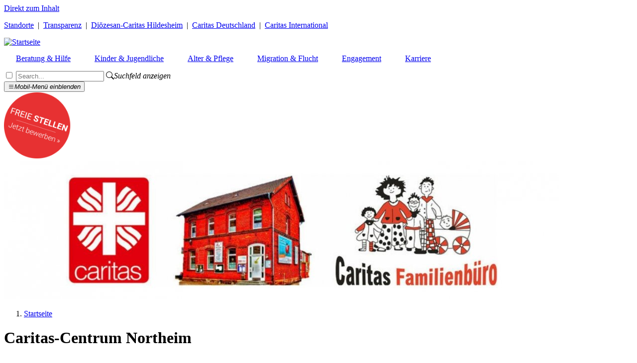

--- FILE ---
content_type: text/html; charset=UTF-8
request_url: https://www.caritas-suedniedersachsen.de/northeim
body_size: 19953
content:

<!DOCTYPE html>
<html lang="de" dir="ltr" prefix="og: https://ogp.me/ns#" class="h-100">
  <head>
    <meta charset="utf-8" />
<meta name="description" content="Familienbüro Das Familienbüro im Caritas-Centrum Northeim ist eine Einrichtung und Anlaufstelle für Familien, alleinerziehende Mütter und Väter. Bei uns erhalten Familien Hilfe und Beratung in Alltagssituationen und bei besonderen Belastungen. Wir würden uns freuen, Ihnen behilflich sein zu können und beratend zur Seite stehen zu dürfen. Diskretion und Einfühlungsvermögen sind unsere Devisen." />
<link rel="canonical" href="https://www.caritas-suedniedersachsen.de/northeim" />
<link rel="shortlink" href="https://www.caritas-suedniedersachsen.de/node/610" />
<meta property="og:site_name" content="Caritas Südniedersachsen" />
<meta property="og:type" content="article" />
<meta property="og:url" content="https://www.caritas-suedniedersachsen.de/northeim" />
<meta property="og:title" content="Caritas-Centrum Northeim" />
<meta property="og:image" content="https://www.caritas-suedniedersachsen.de/sites/default/files/media/system_images/caritas-logo-web-og-image.gif" />
<meta property="og:image:url" content="https://www.caritas-suedniedersachsen.de/sites/default/files/opengraph/caritas-logo-web-og-image.gif" />
<meta property="og:image:type" content="image/gif" />
<meta property="og:image:width" content="266px" />
<meta property="og:image:height" content="350px" />
<meta name="Generator" content="Drupal 10 (https://www.drupal.org)" />
<meta name="MobileOptimized" content="width" />
<meta name="HandheldFriendly" content="true" />
<meta name="viewport" content="width=device-width, initial-scale=1.0" />
<link rel="icon" href="/themes/custom/caritas5/favicon.ico" type="image/vnd.microsoft.icon" />
<link rel="alternate" hreflang="de" href="https://www.caritas-suedniedersachsen.de/northeim" />

    <title>Caritas-Centrum Northeim | Caritas Südniedersachsen</title>
    <link rel="stylesheet" media="all" href="/libraries/drupal-superfish/css/superfish.css?t7ovu1" />
<link rel="stylesheet" media="all" href="/core/themes/stable9/css/system/components/align.module.css?t7ovu1" />
<link rel="stylesheet" media="all" href="/core/themes/stable9/css/system/components/fieldgroup.module.css?t7ovu1" />
<link rel="stylesheet" media="all" href="/core/themes/stable9/css/system/components/container-inline.module.css?t7ovu1" />
<link rel="stylesheet" media="all" href="/core/themes/stable9/css/system/components/clearfix.module.css?t7ovu1" />
<link rel="stylesheet" media="all" href="/core/themes/stable9/css/system/components/details.module.css?t7ovu1" />
<link rel="stylesheet" media="all" href="/core/themes/stable9/css/system/components/hidden.module.css?t7ovu1" />
<link rel="stylesheet" media="all" href="/core/themes/stable9/css/system/components/item-list.module.css?t7ovu1" />
<link rel="stylesheet" media="all" href="/core/themes/stable9/css/system/components/js.module.css?t7ovu1" />
<link rel="stylesheet" media="all" href="/core/themes/stable9/css/system/components/nowrap.module.css?t7ovu1" />
<link rel="stylesheet" media="all" href="/core/themes/stable9/css/system/components/position-container.module.css?t7ovu1" />
<link rel="stylesheet" media="all" href="/core/themes/stable9/css/system/components/reset-appearance.module.css?t7ovu1" />
<link rel="stylesheet" media="all" href="/core/themes/stable9/css/system/components/resize.module.css?t7ovu1" />
<link rel="stylesheet" media="all" href="/core/themes/stable9/css/system/components/system-status-counter.css?t7ovu1" />
<link rel="stylesheet" media="all" href="/core/themes/stable9/css/system/components/system-status-report-counters.css?t7ovu1" />
<link rel="stylesheet" media="all" href="/core/themes/stable9/css/system/components/system-status-report-general-info.css?t7ovu1" />
<link rel="stylesheet" media="all" href="/core/themes/stable9/css/system/components/tablesort.module.css?t7ovu1" />
<link rel="stylesheet" media="all" href="/core/themes/stable9/css/filter/filter.caption.css?t7ovu1" />
<link rel="stylesheet" media="all" href="/core/themes/stable9/css/views/views.module.css?t7ovu1" />
<link rel="stylesheet" media="all" href="/libraries/drupal-superfish/style/white/white.css?t7ovu1" />
<link rel="stylesheet" media="all" href="/core/themes/stable9/css/core/assets/vendor/normalize-css/normalize.css?t7ovu1" />
<link rel="stylesheet" media="all" href="/themes/custom/caritas5/css/components/action-links.css?t7ovu1" />
<link rel="stylesheet" media="all" href="/themes/custom/caritas5/css/components/breadcrumb.css?t7ovu1" />
<link rel="stylesheet" media="all" href="/themes/custom/caritas5/css/components/container-inline.css?t7ovu1" />
<link rel="stylesheet" media="all" href="/themes/custom/caritas5/css/components/details.css?t7ovu1" />
<link rel="stylesheet" media="all" href="/themes/custom/caritas5/css/components/exposed-filters.css?t7ovu1" />
<link rel="stylesheet" media="all" href="/themes/custom/caritas5/css/components/field.css?t7ovu1" />
<link rel="stylesheet" media="all" href="/themes/custom/caritas5/css/components/form.css?t7ovu1" />
<link rel="stylesheet" media="all" href="/themes/custom/caritas5/css/components/icons.css?t7ovu1" />
<link rel="stylesheet" media="all" href="/themes/custom/caritas5/css/components/inline-form.css?t7ovu1" />
<link rel="stylesheet" media="all" href="/themes/custom/caritas5/css/components/item-list.css?t7ovu1" />
<link rel="stylesheet" media="all" href="/themes/custom/caritas5/css/components/links.css?t7ovu1" />
<link rel="stylesheet" media="all" href="/themes/custom/caritas5/css/components/menu.css?t7ovu1" />
<link rel="stylesheet" media="all" href="/themes/custom/caritas5/css/components/more-link.css?t7ovu1" />
<link rel="stylesheet" media="all" href="/themes/custom/caritas5/css/components/pager.css?t7ovu1" />
<link rel="stylesheet" media="all" href="/themes/custom/caritas5/css/components/tabledrag.css?t7ovu1" />
<link rel="stylesheet" media="all" href="/themes/custom/caritas5/css/components/tableselect.css?t7ovu1" />
<link rel="stylesheet" media="all" href="/themes/custom/caritas5/css/components/tablesort.css?t7ovu1" />
<link rel="stylesheet" media="all" href="/themes/custom/caritas5/css/components/textarea.css?t7ovu1" />
<link rel="stylesheet" media="all" href="/themes/custom/caritas5/css/components/ui-dialog.css?t7ovu1" />
<link rel="stylesheet" media="all" href="/themes/custom/caritas5/css/components/messages.css?t7ovu1" />
<link rel="stylesheet" media="all" href="/themes/custom/caritas5/css/components/node.css?t7ovu1" />
<link rel="stylesheet" media="all" href="/themes/custom/caritas5/css/style.css?t7ovu1" />
<link rel="stylesheet" media="all" href="/themes/custom/caritas5/dist/icons/1.11.0/font/bootstrap-icons.css?t7ovu1" />
<link rel="stylesheet" media="all" href="/themes/custom/caritas5/libraries/mmenu/dist/mmenu.css?t7ovu1" />

    
  </head>
  <body class="path-node page-node-type-page   d-flex flex-column min-vh-100">
        <div class="visually-hidden-focusable skip-link p-3 container">
      <a href="#main-content" class="p-2">
        Direkt zum Inhalt
      </a>
    </div>
    <div id="page">
      <!-- top-Anfang -->
      
      <!-- top-Ende -->
        <div class="dialog-off-canvas-main-canvas d-flex flex-column h-100" data-off-canvas-main-canvas>
    

      <nav id="top-menu">
      <div class="container">
        <div id="nav_additional" class="w-100">
            <div class="region region-nav-additional">
    <div id="block-caritas5-sekundarmenu" class="block block-block-content block-block-content7efb84ec-276f-4a73-bdda-dcda2b2da411">
  
    
      
            <div class="clearfix text-formatted field field--name-body field--type-text-with-summary field--label-hidden field__item"><p class="rteright"><a href="/unsere-standorte">Standorte</a>&nbsp; |&nbsp; <a href="/transparenz">Transparenz</a>&nbsp; | &nbsp;<a href="https://www.caritas-dicvhildesheim.de" target="_blank">Diözesan-Caritas Hildesheim</a> &nbsp;| &nbsp;<a href="https://www.caritas.de/" target="_blank">Caritas Deutschland</a> &nbsp;| &nbsp;<a href="https://www.caritas-international.de/" target="_blank">Caritas International</a>&nbsp;&nbsp;</p>
</div>
      
  </div>

  </div>

        </div>
      </div>
    </nav>
  

<header class="sticky-top bg-white pt-1">

      <div class="horizontal-menu container position-relative shadow mt-1" >
      <nav class="d-flex flex-wrap justify-content-between align-items-end w-100">
          <div class="w-sm-100 pb-3 ">
              <div class="region region-nav-branding">
    <div id="block-caritas5-branding" class="block block-system block-system-branding-block">
  
    
      <a href="/" title="Startseite" rel="home" class="site-logo d-block">
    <img id="logo" src="/themes/custom/caritas5/caritas-suedniedersachsen-ev.png" alt="Startseite" fetchpriority="high" />
  </a>
  </div>

  </div>

          </div>
        <div class="d-flex flex-nowrap justify-content-between align-items-end">
          <div id="sf-main-menu" class="d-lg-block d-none me-auto w-sm-100 pb-lg-3">
              <div class="region region-horizontal-menu">
    <div id="block-caritas5-mainnavigation" class="block block-superfish block-superfishmain">
  
    
      
<ul id="superfish-main" class="menu sf-menu sf-main sf-horizontal sf-style-white">
  

            
  <li id="main-menu-link-content7f057bbc-3f6f-4527-8a07-6ff047b33284" class="sf-depth-1 menuparent" role="none">
              <a href="/beratung-und-hilfe" title="Beratung und Hilfe" class="sf-depth-1 menuparent" role="menuitem" aria-haspopup="true" aria-expanded="false">Beratung &amp; Hilfe</a>
                  <ul role="menu">      

  
  <li id="main-menu-link-content5f1c20a4-83f2-4eb7-8f91-e34a98083cd0" class="sf-depth-2 sf-no-children" role="none">
              <a href="/lebens-und-sozialberatung" title="Allgemeine Lebens- und Sozialberatung" class="sf-depth-2" role="menuitem">Allgemeine Lebens- und Sozialberatung</a>
                      </li>


  
  <li id="main-menu-link-content1436969c-6590-486a-91a0-c29646fedb4f" class="sf-depth-2 sf-no-children" role="none">
              <a href="/schwangerenberatung" title="Schwangerenberatung" class="sf-depth-2" role="menuitem">Beratung für Schwangere und Familien</a>
                      </li>


  
  <li id="main-menu-link-content9a08fced-5705-4734-b00f-be2ecf81a553" class="sf-depth-2 sf-no-children" role="none">
              <a href="/beratungsstelle-fuer-kinder-jugendliche-und-eltern" title="Erziehungsberatung" class="sf-depth-2" role="menuitem">Beratungsstelle für Kinder, Jugendliche und Eltern</a>
                      </li>


  
  <li id="main-menu-link-contentc479ceca-ce6c-4309-97fc-fa82b716dc30" class="sf-depth-2 sf-no-children" role="none">
              <a href="/caritex-laden" title="Caritex-Laden Northeim" class="sf-depth-2" role="menuitem">Caritex-Laden</a>
                      </li>


  
  <li id="main-menu-link-content50a5cad2-7987-4614-84c8-7637a29efbda" class="sf-depth-2 sf-no-children" role="none">
              <a href="/ehe-familien-und-lebensberatung" title="Ehe-, Familien- und Lebensberatung" class="sf-depth-2" role="menuitem">Ehe-, Familien- und Lebensberatung</a>
                      </li>


  
  <li id="main-menu-link-contente602c13a-48e5-4647-9741-e87c8c1fc6e5" class="sf-depth-2 sf-no-children" role="none">
              <a href="/fairkauf-laden" title="FAIRKAUF-Laden im Caritas-Centrum Duderstadt" class="sf-depth-2" role="menuitem">FAIRKAUF-Laden</a>
                      </li>


  
  <li id="main-menu-link-contentdfef7de3-3c01-409f-afe6-e66f05e872fc" class="sf-depth-2 sf-no-children" role="none">
              <a href="/fruehberatung-und-fruehfoerderung" title="Inklusive Frühberatung, Früherkennung und Frühförderung für die Sozialräume Duderstadt und Göttinger Land" class="sf-depth-2" role="menuitem">Inklusive Frühberatung und Frühförderung</a>
                      </li>


  
  <li id="main-menu-link-contentb7d8a16d-1d68-4465-9415-dc0b98c8205e" class="sf-depth-2 sf-no-children" role="none">
              <a href="/kleiderkammer" title="Kleiderkammer im Caritas-Centrum Herzberg" class="sf-depth-2" role="menuitem">Kleiderkammer</a>
                      </li>


  
  <li id="main-menu-link-contenta13b8563-7142-4497-8c21-2d723326abef" class="sf-depth-2 sf-no-children" role="none">
              <a href="/mutter-kind-kur" class="sf-depth-2" role="menuitem">Mutter-Kind-Kur</a>
                      </li>


  
  <li id="main-menu-link-contentd31cf318-fcd7-4854-a2cf-e28f710b8b77" class="sf-depth-2 sf-no-children" role="none">
              <a href="/schuldner-und-insolvenzberatung" title="Schuldner- und Insolvenzberatung" class="sf-depth-2" role="menuitem">Schuldner- und Insolvenzberatung</a>
                      </li>


            
  <li id="main-menu-link-contente31744be-8d46-41d8-8e36-39c8ab6e9038" class="sf-depth-2 menuparent" role="none">
              <a href="/selbsthilfe" title="ZISS Selbsthilfekontaktstelle für den Landkreis Northeim" class="sf-depth-2 menuparent" role="menuitem" aria-haspopup="true" aria-expanded="false">Selbsthilfe</a>
                  <ul role="menu">      

  
  <li id="main-menu-link-content877762d0-5896-4da9-b894-2f26d5eb3d35" class="sf-depth-3 sf-no-children" role="none">
              <a href="/junge-selbsthilfe" class="sf-depth-3" role="menuitem">Junge Selbsthilfe - Let’s talk about it!</a>
                      </li>


  
  <li id="main-menu-link-contentbdca5780-a096-4dad-b879-7ec4c7c3dbef" class="sf-depth-3 sf-no-children" role="none">
              <a href="/selbsthilfe/veranstaltungen-der-selbsthilfekontaktstelle" class="sf-depth-3" role="menuitem">Veranstaltungen der Selbsthilfekontaktstelle</a>
                      </li>


  
  <li id="main-menu-link-content1f47429b-2784-4446-968a-f76577cf16c3" class="sf-depth-3 sf-no-children" role="none">
              <a href="/selbsthilfefoerderung-durch-die-gkv-gemeinschaftsfoerderung" class="sf-depth-3" role="menuitem">Selbsthilfeförderung durch die GKV-Gemeinschaftsförderung</a>
                      </li>


  
  <li id="main-menu-link-content73fe0440-baec-4532-b676-f9dd409a93a5" class="sf-depth-3 sf-no-children" role="none">
              <a href="/selbsthilfe/links-und-materialien" class="sf-depth-3" role="menuitem">Links und Materialien</a>
                      </li>


      </ul>              </li>


  
  <li id="main-menu-link-contentc828e88e-6463-4ffa-b77c-d066da181013" class="sf-depth-2 sf-no-children" role="none">
              <a href="/suchtberatung" title="Fachstelle für Sucht und Suchtprävention" class="sf-depth-2" role="menuitem">Suchtberatung</a>
                      </li>


      </ul>              </li>


            
  <li id="main-menu-link-content51778aad-3f0d-40fb-896d-2bd675bf6088" class="sf-depth-1 menuparent" role="none">
              <a href="/kinder-und-jugendliche" title="Kinder und Jugendliche" class="sf-depth-1 menuparent" role="menuitem" aria-haspopup="true" aria-expanded="false">Kinder &amp; Jugendliche</a>
                  <ul role="menu">      

            
  <li id="main-menu-link-content47ca65cc-4aee-4d29-83cc-df8a7a62e42b" class="sf-depth-2 menuparent" role="none">
              <a href="/inklusiver-campus-sei-dabei-mach-mit" title="Inklusiver Campus Duderstadt: KiTa für Alle,  Familienbildung, Familienzentrum" class="sf-depth-2 menuparent" role="menuitem" aria-haspopup="true" aria-expanded="false">Inklusiver Campus Duderstadt: KiTa für Alle,  Familienbildung, Familienzentrum</a>
                  <ul role="menu">      

  
  <li id="main-menu-link-content9f2282eb-d2d7-42d3-8a9f-595130cdebed" class="sf-depth-3 sf-no-children" role="none">
              <a href="/fruehberatung-und-fruehfoerderung" title="Inklusive Frühberatung, Früherkennung und Frühförderung für die Sozialräume Duderstadt und Göttinger Land" class="sf-depth-3" role="menuitem">Inklusive Frühberatung und Frühförderung</a>
                      </li>


  
  <li id="main-menu-link-content6787e825-c079-42d7-ba6e-dfcbe60d1357" class="sf-depth-3 sf-no-children" role="none">
              <a href="/kindertagesstaette" title="Kindertagesstätte im Inklusiven Campus" class="sf-depth-3" role="menuitem">Kindertagesstätte</a>
                      </li>


  
  <li id="main-menu-link-content5c0e122f-942d-4ba2-889a-4ce48ff881a2" class="sf-depth-3 sf-no-children" role="none">
              <a href="/heilpaedagogische-kindertagesstaette" title="Heilpädagogische Kindertagesstätte im Inklusiven Campus" class="sf-depth-3" role="menuitem">Heilpädagogische Kindertagesstätte</a>
                      </li>


  
  <li id="main-menu-link-content3ea20dc9-6b92-40ef-89ef-bc6b6b3ff453" class="sf-depth-3 sf-no-children" role="none">
              <a href="/familyschooling" class="sf-depth-3" role="menuitem">FamilySchooling</a>
                      </li>


            
  <li id="main-menu-link-content305274ea-efcf-425f-9fc7-3220998aefce" class="sf-depth-3 menuparent" role="none">
              <a href="/familienbildungsstaette-duderstadt" class="sf-depth-3 menuparent" role="menuitem" aria-haspopup="true" aria-expanded="false">Familienbildung</a>
                  <ul role="menu">      

  
  <li id="main-menu-link-contentd3af4df0-6863-417c-b3f3-89bfbf55d5bf" class="sf-depth-4 sf-no-children" role="none">
              <a href="/club-der-knirpse" class="sf-depth-4" role="menuitem">Club der Knirpse</a>
                      </li>


  
  <li id="main-menu-link-content8d853498-dfb3-486e-ad42-70bf7f4a2f9b" class="sf-depth-4 sf-no-children" role="none">
              <a href="/delfir-kurse" class="sf-depth-4" role="menuitem">DELFI®-Kurse</a>
                      </li>


  
  <li id="main-menu-link-content1d927b4f-2f93-4cd4-80f9-348ff72742fd" class="sf-depth-4 sf-no-children" role="none">
              <a href="/ferien-im-schwimmbad-mit-schwimmunterricht" title="während Oster-, Sommer- und Herbstferien" class="sf-depth-4" role="menuitem">Ferien im Schwimm- und Freibad</a>
                      </li>


  
  <li id="main-menu-link-content1c469494-cd15-4249-b61f-5984ef2795b2" class="sf-depth-4 sf-no-children" role="none">
              <a href="/fussball-fun" class="sf-depth-4" role="menuitem">Fußball &amp; Fun</a>
                      </li>


  
  <li id="main-menu-link-contentf6855e9d-67ae-4b39-9c41-a3108c2d756b" class="sf-depth-4 sf-no-children" role="none">
              <a href="/klangforschende" class="sf-depth-4" role="menuitem">Klangforschende</a>
                      </li>


  
  <li id="main-menu-link-content9fc15c7a-9208-4ef3-b87a-f198acf413d9" class="sf-depth-4 sf-no-children" role="none">
              <a href="/klangwelten" class="sf-depth-4" role="menuitem">Klangwelten</a>
                      </li>


  
  <li id="main-menu-link-content7c91fccd-2e0a-4986-9d6f-79928d79d144" class="sf-depth-4 sf-no-children" role="none">
              <a href="/musical-campus" class="sf-depth-4" role="menuitem">Musical-Camp(us)</a>
                      </li>


  
  <li id="main-menu-link-content3b667f62-c293-482c-9093-5ee47227f189" class="sf-depth-4 sf-no-children" role="none">
              <a href="/mutter-kind-natur-camp" class="sf-depth-4" role="menuitem">Mutter-Kind-Natur-Camp</a>
                      </li>


  
  <li id="main-menu-link-contente43a6a94-29ec-4fdf-a5be-4a8c77589a33" class="sf-depth-4 sf-no-children" role="none">
              <a href="/natur-entdecken" class="sf-depth-4" role="menuitem">Natur entdecken</a>
                      </li>


  
  <li id="main-menu-link-contente04cfeab-2abd-4606-b6f1-477650cef0f5" class="sf-depth-4 sf-no-children" role="none">
              <a href="/survival-woche-im-wald" class="sf-depth-4" role="menuitem">Survivalwoche im Wald</a>
                      </li>


  
  <li id="main-menu-link-content4769aca9-cc77-4cc1-8dfa-3cdd5309bbf1" class="sf-depth-4 sf-no-children" role="none">
              <a href="/trommel-mitmach-theater" class="sf-depth-4" role="menuitem">Trommel-Mitmach-Theater</a>
                      </li>


  
  <li id="main-menu-link-content19163ca4-ffc9-4414-8b80-a43921585e68" class="sf-depth-4 sf-no-children" role="none">
              <a href="/vater-kind-survival-wochenende" class="sf-depth-4" role="menuitem">Vater-Kind-Survival-Wochenende</a>
                      </li>


  
  <li id="main-menu-link-content2f77fac1-fa8c-4b29-bed6-baf3ce2b95c5" class="sf-depth-4 sf-no-children" role="none">
              <a href="/walderlebnistage" class="sf-depth-4" role="menuitem">Walderlebnistage</a>
                      </li>


  
  <li id="main-menu-link-content921b742d-5d51-4c72-9d04-a6197ca4400d" class="sf-depth-4 sf-no-children" role="none">
              <a href="/wassergewoehnung-und-schwimmen-lernen" class="sf-depth-4" role="menuitem">Wassergewöhnung und schwimmen lernen</a>
                      </li>


  
  <li id="main-menu-link-content54d16b3e-12be-4539-9d61-4e0b819e6254" class="sf-depth-4 sf-no-children" role="none">
              <a href="/zirkus-akrobatik-woche" class="sf-depth-4" role="menuitem">Zirkus-Akrobatik-Woche</a>
                      </li>


      </ul>              </li>


  
  <li id="main-menu-link-content6134f1ad-4143-4369-b42b-a9b4a7aea6d0" class="sf-depth-3 sf-no-children" role="none">
              <a href="/familienzentrum-duderstadt" title="Familienzentrum Duderstadt" class="sf-depth-3" role="menuitem">Familienzentrum Duderstadt</a>
                      </li>


  
  <li id="main-menu-link-contentfba0440d-5c83-4ab3-9574-f86b8db6019b" class="sf-depth-3 sf-no-children" role="none">
              <a href="/familienzentrum-mobil-duderstadt" class="sf-depth-3" role="menuitem">Familienzentrum mobil Duderstadt</a>
                      </li>


  
  <li id="main-menu-link-content5bfe31cd-1095-4b38-8d5f-995ba06f4fd0" class="sf-depth-3 sf-no-children" role="none">
              <a href="/geschaeftsstelle-inklusion-bewegen" class="sf-depth-3" role="menuitem">Geschäftsstelle „Inklusion bewegen“</a>
                      </li>


  
  <li id="main-menu-link-content357fa747-dd88-4337-b069-ba575d78e694" class="sf-depth-3 sf-no-children" role="none">
              <a href="/gwa-projekt-duderstadt-gemeinsamweststadtaktiv" title="Gemeinsam.Weststadt.Aktiv" class="sf-depth-3" role="menuitem">GWA-Projekt Duderstadt</a>
                      </li>


  
  <li id="main-menu-link-contenta8f96c7b-0deb-4992-b487-0a8369550ff2" class="sf-depth-3 sf-no-children" role="none">
              <a href="/pac" class="sf-depth-3" role="menuitem">PaC – Prävention als Chance</a>
                      </li>


      </ul>              </li>


  
  <li id="main-menu-link-content73d2c5c3-aa34-4659-8927-3bc1939f5091" class="sf-depth-2 sf-no-children" role="none">
              <a href="/fruehberatung-und-fruehfoerderung" title="Inklusive Frühberatung, Früherkennung und Frühförderung für die Sozialräume Duderstadt und Göttinger Land" class="sf-depth-2" role="menuitem">Inklusive Frühberatung und Frühförderung</a>
                      </li>


  
  <li id="main-menu-link-contentee9cbf6c-6650-4694-a22e-0274c9aea135" class="sf-depth-2 sf-no-children" role="none">
              <a href="/offene-sprachberatung" title="für Eltern und Bezugspersonen von Kindern zwischen 2 und 6 Jahren" class="sf-depth-2" role="menuitem">Sprachberatung</a>
                      </li>


  
  <li id="main-menu-link-contentf2dc52d5-9b92-48a8-895b-8cdc36411cf3" class="sf-depth-2 sf-no-children" role="none">
              <a href="/erziehungslotsen" class="sf-depth-2" role="menuitem">Erziehungslotsen</a>
                      </li>


  
  <li id="main-menu-link-content4e1bdd37-1d78-4418-a449-2220f08092e4" class="sf-depth-2 sf-no-children" role="none">
              <a href="/beratungsstelle-fuer-kinder-jugendliche-und-eltern" class="sf-depth-2" role="menuitem">Erziehungsberatung</a>
                      </li>


  
  <li id="main-menu-link-content510c4992-0d19-406b-93a8-c18d85262b8c" class="sf-depth-2 sf-no-children" role="none">
              <a href="/familienzentrum-mobil-duderstadt" title="" class="sf-depth-2" role="menuitem">Familienzentrum mobil Duderstadt</a>
                      </li>


  
  <li id="main-menu-link-content2301c7b4-c111-4f3c-b45b-5f79ab840f5f" class="sf-depth-2 sf-no-children" role="none">
              <a href="/familienzentrum-mobil-northeim" title="für Bodenfelde, Dassel, Moringen, Katlenburg-Lindau und Kalefeld" class="sf-depth-2" role="menuitem">Familienzentrum mobil Northeim</a>
                      </li>


  
  <li id="main-menu-link-content3bc832db-12b8-4fe8-ba0c-99c5706ef10e" class="sf-depth-2 sf-no-children" role="none">
              <a href="/tagesstaette-st-raphael" title="Bildungseinrichtung in Kooperation mit der Pestalozzi-Schule, Abteilung Geistige Entwicklung" class="sf-depth-2" role="menuitem">Heilpädagogische Tagesstätte St. Raphael</a>
                      </li>


  
  <li id="main-menu-link-content5cad8203-fed8-45f6-a238-7aa742dc137b" class="sf-depth-2 sf-no-children" role="none">
              <a href="/kindertagesstaette-st-godehard-i-goettingen" class="sf-depth-2" role="menuitem">Kita St. Godehard I</a>
                      </li>


  
  <li id="main-menu-link-content0471008e-f55b-4306-805c-d2880482be5c" class="sf-depth-2 sf-no-children" role="none">
              <a href="/kindertagesstaette-st-michael-goettingen" class="sf-depth-2" role="menuitem">Kita St. Michael</a>
                      </li>


            
  <li id="main-menu-link-content00a592dc-8104-4208-821b-18e759fb08be" class="sf-depth-2 menuparent" role="none">
              <a href="/sprachheilkindergarten" class="sf-depth-2 menuparent" role="menuitem" aria-haspopup="true" aria-expanded="false">Sprachheilkindergarten St. Hildegard</a>
                  <ul role="menu">      

  
  <li id="main-menu-link-content1de9b35e-6291-4b60-9796-26255b4527c4" class="sf-depth-3 sf-no-children" role="none">
              <a href="/offene-sprachberatung" title="des Sprachheilkindergartens St. Hildegard" class="sf-depth-3" role="menuitem">Offene Sprachberatung</a>
                      </li>


            
  <li id="main-menu-link-contente93b419a-2a6b-497b-b5ae-217a3d9ee5de" class="sf-depth-3 menuparent" role="none">
              <a href="/therapie" title="Sprachheilkindergarten: Therapieangebot" class="sf-depth-3 menuparent" role="menuitem" aria-haspopup="true" aria-expanded="false">Therapie</a>
                  <ul role="menu">      

  
  <li id="main-menu-link-content74205871-813f-4f0c-a066-a1a3d9fb1029" class="sf-depth-4 sf-no-children" role="none">
              <a href="/sprachtherapie" title="Sprachheilkindergarten: Sprachtherapie" class="sf-depth-4" role="menuitem">Sprachtherapie</a>
                      </li>


  
  <li id="main-menu-link-content6754235a-3a74-40a8-8a72-f77ffe1f6b22" class="sf-depth-4 sf-no-children" role="none">
              <a href="/bewegungstherapie" title="Sprachheilkindergarten: Bewegungstherapie" class="sf-depth-4" role="menuitem">Bewegungstherapie</a>
                      </li>


  
  <li id="main-menu-link-content8ad04b0d-2de0-4970-9d60-a3db94808f22" class="sf-depth-4 sf-no-children" role="none">
              <a href="/psychologischer-dienst" class="sf-depth-4" role="menuitem">Psychologischer Dienst</a>
                      </li>


      </ul>              </li>


  
  <li id="main-menu-link-content6ec75aa7-4619-4ba1-8d4c-8493ddc4c27e" class="sf-depth-3 sf-no-children" role="none">
              <a href="/gruppe" title="Sprachheilkindergarten: Gruppe" class="sf-depth-3" role="menuitem">Gruppe</a>
                      </li>


            
  <li id="main-menu-link-contentf0142d52-285b-4583-ab43-8d22eb492590" class="sf-depth-3 menuparent" role="none">
              <a href="/elternarbeit" title="Sprachheilkindergarten: Elternarbeit" class="sf-depth-3 menuparent" role="menuitem" aria-haspopup="true" aria-expanded="false">Elternarbeit</a>
                  <ul role="menu">      

  
  <li id="main-menu-link-content55f4b2fb-6ea1-4813-81cf-caa87f2ab190" class="sf-depth-4 sf-no-children" role="none">
              <a href="/elternbericht-lars" title="Sprachheilkindergarten: Elternbericht Lars" class="sf-depth-4" role="menuitem">Elternbericht Lars</a>
                      </li>


  
  <li id="main-menu-link-content3da83371-c60e-4932-a9ea-a679c2edc6f8" class="sf-depth-4 sf-no-children" role="none">
              <a href="/elternbericht-peer" title="Sprachheilkindergarten: Elternbericht Peer" class="sf-depth-4" role="menuitem">Elternbericht Peer</a>
                      </li>


      </ul>              </li>


  
  <li id="main-menu-link-contentf6976052-7b4f-46c9-9f65-4d7094ba01e0" class="sf-depth-3 sf-no-children" role="none">
              <a href="/aufnahme" title="Sprachheilkindergarten: Aufnahme" class="sf-depth-3" role="menuitem">Aufnahme</a>
                      </li>


      </ul>              </li>


  
  <li id="main-menu-link-contentd3de58b4-3bb0-4d80-8f3a-5f301a50b4c9" class="sf-depth-2 sf-no-children" role="none">
              <a href="/pac-praevention-als-chance" class="sf-depth-2" role="menuitem">PaC – Prävention als Chance</a>
                      </li>


      </ul>              </li>


            
  <li id="main-menu-link-content75e47187-e133-46fe-93c5-e64d0696b49a" class="sf-depth-1 menuparent" role="none">
              <a href="/alter-und-pflege-hilfe-die-passt" title="Altenhilfe und Pflege" class="sf-depth-1 menuparent" role="menuitem" aria-haspopup="true" aria-expanded="false">Alter &amp; Pflege</a>
                  <ul role="menu">      

  
  <li id="main-menu-link-content93fb1cc6-7429-49e2-9028-9f1db121aa70" class="sf-depth-2 sf-no-children" role="none">
              <a href="/ambulante-pflege" title="Ambulante Pflege" class="sf-depth-2" role="menuitem">Ambulante Pflege</a>
                      </li>


  
  <li id="main-menu-link-content2204a84b-5490-4584-9026-e30ec3714ebb" class="sf-depth-2 sf-no-children" role="none">
              <a href="/carena-caritas-entlastet-angehoerige" title="Carena: Caritas entlastet Angehörige" class="sf-depth-2" role="menuitem">Carena</a>
                      </li>


  
  <li id="main-menu-link-content7c230e39-ca4f-45d8-8f80-f6618bd74e29" class="sf-depth-2 sf-no-children" role="none">
              <a href="/tagespflege-duderstadt-direkt-am-wall" title="Gut betreut in geselliger Runde." class="sf-depth-2" role="menuitem">Tagespflege Duderstadt</a>
                      </li>


  
  <li id="main-menu-link-content3d7556f3-df5f-4b4f-827b-c9a4fff0d111" class="sf-depth-2 sf-no-children" role="none">
              <a href="/tagespflege-st-vinzenz-gieboldehausen" title="Gut betreut in geselliger Runde." class="sf-depth-2" role="menuitem">Tagespflege St. Vinzenz Gieboldehausen</a>
                      </li>


  
  <li id="main-menu-link-content6a898cfc-7dd2-4c92-a05c-033294618045" class="sf-depth-2 sf-no-children" role="none">
              <a href="/lorenz-werthmann-haus" title="im Herzen von Duderstadt" class="sf-depth-2" role="menuitem">Lorenz-Werthmann-Haus - Haus der Senioren</a>
                      </li>


  
  <li id="main-menu-link-content9f585cb1-750f-4316-82a9-b02e2bbeca59" class="sf-depth-2 sf-no-children" role="none">
              <a href="/seniorenbegegnungsstaette" title="Seniorenbegegnungsstätte" class="sf-depth-2" role="menuitem">Seniorenbegegnungsstätte</a>
                      </li>


  
  <li id="main-menu-link-contentfdf3f298-ff22-4ed9-af35-450d8f4b2cac" class="sf-depth-2 sf-no-children" role="none">
              <a href="/engagement-im-lorenz-werthmann-haus" title="Wir freuen uns über freiwilliges Engagement im Lorenz-Werthmann-Haus Duderstadt." class="sf-depth-2" role="menuitem">Engagement im LWH</a>
                      </li>


  
  <li id="main-menu-link-contente6790488-499f-42f7-b436-ec314aa5e15f" class="sf-depth-2 sf-no-children" role="none">
              <a href="/seniorenstuetzpunkt" title="Seniorenstützpunkt" class="sf-depth-2" role="menuitem">Seniorenstützpunkt</a>
                      </li>


  
  <li id="main-menu-link-contentdb87b50a-c689-45f4-8e97-a8767f2dcb06" class="sf-depth-2 sf-no-children" role="none">
              <a href="/freiwilligendienst" title="Dorf-FSJler, Dorf-BFDler und Flüchtlingstandems zur Verbesserung der sozialen Daseinsvorsorge im Eichsfeld" class="sf-depth-2" role="menuitem">Freiwilligendienst Daseinsvorsorge</a>
                      </li>


      </ul>              </li>


            
  <li id="main-menu-link-content57683df2-2cae-4882-9b4f-ae0c1f10ceda" class="sf-depth-1 menuparent" role="none">
              <a href="/eine-neue-heimat-finden" title="Migration und Flucht" class="sf-depth-1 menuparent" role="menuitem" aria-haspopup="true" aria-expanded="false">Migration &amp; Flucht</a>
                  <ul role="menu">      

  
  <li id="main-menu-link-content84f98ed3-b1fd-44dc-8bcf-8035709988c4" class="sf-depth-2 sf-no-children" role="none">
              <a href="/fluechtlingssozialarbeit" title="Flüchtlingssozialarbeit" class="sf-depth-2" role="menuitem">Flüchtlingssozialarbeit</a>
                      </li>


  
  <li id="main-menu-link-contentaa74ccc5-888f-4578-a3c7-55e1fd3de94b" class="sf-depth-2 sf-no-children" role="none">
              <a href="/migrationsberatung" title="Migrationsberatung" class="sf-depth-2" role="menuitem">Migrationsberatung</a>
                      </li>


  
  <li id="main-menu-link-content851f256f-2b99-4575-b549-1f77205320d0" class="sf-depth-2 sf-no-children" role="none">
              <a href="/internationaler-garten-duderstadt" title="Internationaler Garten Duderstadt" class="sf-depth-2" role="menuitem">Internationaler Garten Duderstadt</a>
                      </li>


  
  <li id="main-menu-link-content44d65fe0-f8a4-4942-bef7-e992629bb7b7" class="sf-depth-2 sf-no-children" role="none">
              <a href="/cafe-grenzenlos" title="Café Grenzenlos Duderstadt" class="sf-depth-2" role="menuitem">Café Grenzenlos Duderstadt</a>
                      </li>


  
  <li id="main-menu-link-content70fc5fa6-b189-4515-adb0-1335e7d55736" class="sf-depth-2 sf-no-children" role="none">
              <a href="/interkulturelle-begegnung-aue" class="sf-depth-2" role="menuitem">Miteinander in HERZ-Aue | Herzberg am Harz</a>
                      </li>


  
  <li id="main-menu-link-contentbad9ad0c-1b77-4c3f-8563-97cd854ccc53" class="sf-depth-2 sf-no-children" role="none">
              <a href="/elko-wir-sind-dabei" title="Projekt im Altkreis Osterode am Harz" class="sf-depth-2" role="menuitem">elko – Wir sind dabei Herzberg</a>
                      </li>


  
  <li id="main-menu-link-contenta0085387-79a2-4c52-a374-bc135b941fba" class="sf-depth-2 sf-no-children" role="none">
              <a href="/fluechtlingshilfefonds" title="Flüchtlingshilfefonds" class="sf-depth-2" role="menuitem">Flüchtlingshilfefonds</a>
                      </li>


  
  <li id="main-menu-link-contentfac4a346-2a25-4c82-8a03-00861f802e1a" class="sf-depth-2 sf-no-children" role="none">
              <a href="/bonveno" title="Bonveno" class="sf-depth-2" role="menuitem">Bonveno</a>
                      </li>


      </ul>              </li>


            
  <li id="main-menu-link-contentb1015b91-2a7c-45e3-95f9-300f9df2f838" class="sf-depth-1 menuparent" role="none">
              <a href="/die-welt-gestalten-der-wir-leben-moechten" title="Engagement" class="sf-depth-1 menuparent" role="menuitem" aria-haspopup="true" aria-expanded="false">Engagement</a>
                  <ul role="menu">      

  
  <li id="main-menu-link-content5c57464f-d3fb-4e9a-bad2-23661992dc7a" class="sf-depth-2 sf-no-children" role="none">
              <a href="/caritas-der-gemeinde" title="Caritas in der Gemeinde" class="sf-depth-2" role="menuitem">Caritas in der Gemeinde</a>
                      </li>


  
  <li id="main-menu-link-contentb1c167cb-590c-4202-9e1b-d350de03dbd0" class="sf-depth-2 sf-no-children" role="none">
              <a href="/persoenliche-mitgliedschaft-auf-sie-kommt-es" title="Persönliche Mitgliedschaft - auf Sie kommt es an!" class="sf-depth-2" role="menuitem">Mitgliedschaft</a>
                      </li>


  
  <li id="main-menu-link-contentceb2c6c2-abec-4083-8c4c-87221394a03b" class="sf-depth-2 sf-no-children" role="none">
              <a href="/engagiert-suedniedersachsen-newsletter" class="sf-depth-2" role="menuitem">Newsletter</a>
                      </li>


  
  <li id="main-menu-link-contentfc0f6d95-2cf8-40a3-bf15-208eb4459a9d" class="sf-depth-2 sf-no-children" role="none">
              <a href="/spenden" title="Ihre Spende hilft!" class="sf-depth-2" role="menuitem">Spenden</a>
                      </li>


  
  <li id="main-menu-link-contentcd5714db-f4a1-47c2-b0c2-bd384a5d4e6e" class="sf-depth-2 sf-no-children" role="none">
              <a href="/freiwilliges-soziales-jahr-und-bundesfreiwilligendienst" title="Freiwilliges Soziales Jahr / Bundesfreiwilligendienst" class="sf-depth-2" role="menuitem">FSJ &amp; BFD</a>
                      </li>


  
  <li id="main-menu-link-content64d4e821-814c-4152-8ad9-aef2b9697d4e" class="sf-depth-2 sf-no-children" role="none">
              <a href="/fsj-plus-du-bist-es-uns-wert" title="Begleitung der FSJ/BFD-Stellen in allen Duderstädter Kitas" class="sf-depth-2" role="menuitem">Kita FSJ plus Duderstadt</a>
                      </li>


  
  <li id="main-menu-link-content488d64a5-2e7b-4161-b7e3-52e1a99af60a" class="sf-depth-2 sf-no-children" role="none">
              <a href="/bahnhofsmission-goettingen" title="Bahnsteig 4/5 im Bahnhof Göttingen" class="sf-depth-2" role="menuitem">Bahnhofsmission Göttingen</a>
                      </li>


            
  <li id="main-menu-link-contentcf07c7a9-bc6f-4ce7-8d48-075908c4f8ab" class="sf-depth-2 menuparent" role="none">
              <a href="/freiwilligenzentrum-bonus-eichsfeld" class="sf-depth-2 menuparent" role="menuitem" aria-haspopup="true" aria-expanded="false">Freiwilligenzentrum BONUS Eichsfeld</a>
                  <ul role="menu">      

  
  <li id="main-menu-link-content6011d173-717a-4c61-b5e6-88fd2f9c3d02" class="sf-depth-3 sf-no-children" role="none">
              <a href="/engagement-finden-im-eichsfeld" class="sf-depth-3" role="menuitem">Engagement finden im Eichsfeld</a>
                      </li>


  
  <li id="main-menu-link-content9ddfa4be-9efe-4c40-9e00-1d220ffa671c" class="sf-depth-3 sf-no-children" role="none">
              <a href="/freiwillige-finden-im-eichsfeld" class="sf-depth-3" role="menuitem">Freiwillige finden im Eichsfeld</a>
                      </li>


      </ul>              </li>


            
  <li id="main-menu-link-content8bd9b91d-77c3-4702-8f91-ac63fb373101" class="sf-depth-2 menuparent" role="none">
              <a href="/bonus-freiwilligenzentrum" title="im Caritas-Centrum St. Godehard Göttingen" class="sf-depth-2 menuparent" role="menuitem" aria-haspopup="true" aria-expanded="false">Freiwilligenzentrum BONUS Göttingen</a>
                  <ul role="menu">      

  
  <li id="main-menu-link-content7f1c9f34-57dd-4e2e-95db-9a6766eeab12" class="sf-depth-3 sf-no-children" role="none">
              <a href="/bonus--angebote" title="Hier finden Sie das Engagement, das zu Ihnen passt." class="sf-depth-3" role="menuitem">Engagement finden</a>
                      </li>


  
  <li id="main-menu-link-content95e2c696-5424-4afb-8b9c-cfacca687677" class="sf-depth-3 sf-no-children" role="none">
              <a href="/bonus--engagement-plattform-der-aktion-mensch" class="sf-depth-3" role="menuitem">Engagement-Plattform der Aktion Mensch</a>
                      </li>


  
  <li id="main-menu-link-contentbfb5d4cb-5ac1-4b34-8715-980867c4fe84" class="sf-depth-3 sf-no-children" role="none">
              <a href="/bonus--anmeldung-f%C3%BCr-kooperationspartner" title="Hier melden Sie Ihr Projekt an, wenn Sie Freiwillige suchen." class="sf-depth-3" role="menuitem">Freiwillige finden</a>
                      </li>


  
  <li id="main-menu-link-content49114b72-127c-4d5a-883d-eeb61902dd6e" class="sf-depth-3 sf-no-children" role="none">
              <a href="/corporate-volunteering" class="sf-depth-3" role="menuitem">Corporate Volunteering</a>
                      </li>


  
  <li id="main-menu-link-contentbe649eba-5f03-4da9-8996-d38b84da0d8a" class="sf-depth-3 sf-no-children" role="none">
              <a href="/fortbildungen-fuer-vereine-und-interessierte" title="Unsere Fortbildungsangebote für Sie" class="sf-depth-3" role="menuitem">Fortbildungen für Vereine und Interessierte</a>
                      </li>


  
  <li id="main-menu-link-content96e7dd17-dcbf-476a-bda3-ccffafe52806" class="sf-depth-3 sf-no-children" role="none">
              <a href="/unser-netzwerk" title="Großartige Unterstützung erhalten wir durch unsere Netzwerkpartner." class="sf-depth-3" role="menuitem">Unser Netzwerk</a>
                      </li>


  
  <li id="main-menu-link-contentc2d1c9bf-ce82-4340-8ab5-37335355d8b1" class="sf-depth-3 sf-no-children" role="none">
              <a href="/bonus--volunteer-goettingen-bonus" title="Volunteer in Göttingen with BONUS!" class="sf-depth-3" role="menuitem">English</a>
                      </li>


      </ul>              </li>


  
  <li id="main-menu-link-contenta269e103-d2fb-4ad6-85e4-a2bffb0ae185" class="sf-depth-2 sf-no-children" role="none">
              <a href="/kleiderkammer" title="im Caritas-Centrum Herzberg am Harz" class="sf-depth-2" role="menuitem">Kleiderkammer Herzberg</a>
                      </li>


  
  <li id="main-menu-link-content144f8349-a7ba-417a-bc5c-8777bbb48571" class="sf-depth-2 sf-no-children" role="none">
              <a href="/caritex-laden" title="Caritex-Laden im Caritas-Centrum Northeim" class="sf-depth-2" role="menuitem">Caritex-Laden Northeim</a>
                      </li>


  
  <li id="main-menu-link-content2c936ebf-b890-439a-a763-400aa20a4713" class="sf-depth-2 sf-no-children" role="none">
              <a href="/erziehungslotsen" title="" class="sf-depth-2" role="menuitem">Erziehungslotsen Northeim</a>
                      </li>


  
  <li id="main-menu-link-content64c20302-7080-459c-8f84-d28b6ef20c7c" class="sf-depth-2 sf-no-children" role="none">
              <a href="/fairkauf-laden" title="FAIRKAUF-Laden im Caritas-Centrum Duderstadt" class="sf-depth-2" role="menuitem">FAIRKAUF-Laden Duderstadt</a>
                      </li>


  
  <li id="main-menu-link-content7c8e6839-0110-4f49-b8b8-1c44e09af6ad" class="sf-depth-2 sf-no-children" role="none">
              <a href="/engagement-im-lorenz-werthmann-haus" title="Engagement im Lorenz-Werthmann-Haus Duderstadt / Haus der Senioren" class="sf-depth-2" role="menuitem">Engagement im LWH Duderstadt</a>
                      </li>


  
  <li id="main-menu-link-content72993d61-16dd-45d7-bbf3-ff0711f136c9" class="sf-depth-2 sf-no-children" role="none">
              <a href="/geschaeftsstelle-inklusion-bewegen" class="sf-depth-2" role="menuitem">Geschäftsstelle „Inklusion bewegen“ Duderstadt</a>
                      </li>


  
  <li id="main-menu-link-contentaa25b605-b104-4819-b3ce-e951681a7f8c" class="sf-depth-2 sf-no-children" role="none">
              <a href="/gwa-projekt-duderstadt-gemeinsamweststadtaktiv" title="Gemeinsam.Weststadt.Aktiv. Alle können etwas verändern – gemeinsam besser als allein" class="sf-depth-2" role="menuitem">GWA-Projekt Duderstadt</a>
                      </li>


  
  <li id="main-menu-link-content9f6354a8-b15f-4009-bec4-c48a752562e3" class="sf-depth-2 sf-no-children" role="none">
              <a href="/miteinander-herz-aue" class="sf-depth-2" role="menuitem">Miteinander in HERZ-Aue | Herzberg am Harz</a>
                      </li>


      </ul>              </li>


            
  <li id="main-menu-link-content3b5d8da6-d03c-4b52-bc14-f0209ae7fab5" class="sf-depth-1 menuparent" role="none">
              <a href="/karriere" title="Karriere" class="sf-depth-1 menuparent" role="menuitem" aria-haspopup="true" aria-expanded="false">Karriere</a>
                  <ul role="menu">      

            
  <li id="main-menu-link-content7cefc090-53e5-4063-93e6-fe7746805d4c" class="sf-depth-2 menuparent" role="none">
              <a href="/stellenangebote" title="Aktuelle Stellenangebote" class="sf-depth-2 menuparent" role="menuitem" aria-haspopup="true" aria-expanded="false">Aktuelle Stellenangebote</a>
                  <ul role="menu">      

  
  <li id="main-menu-link-content5f5570e2-fc29-4f8d-97fc-ab1902dac032" class="sf-depth-3 sf-no-children" role="none">
              <a href="/stellenangebote/erzieherin-heilerziehungspflegerin-ab-sofort-goettingen" class="sf-depth-3" role="menuitem">Erzieher:in ab sofort in Göttingen</a>
                      </li>


  
  <li id="main-menu-link-contentedc03db2-4d25-4cfa-ba1d-1877a4cdec6f" class="sf-depth-3 sf-no-children" role="none">
              <a href="/stellenangebote/erzieherin-ab-sofort-goettingen-1" class="sf-depth-3" role="menuitem">Erzieher:in ab sofort in Göttingen</a>
                      </li>


  
  <li id="main-menu-link-content6733d36d-c563-4389-b4de-7e9af982b345" class="sf-depth-3 sf-no-children" role="none">
              <a href="/stellenangebote/erzieherin-befristet-bis-31122026-ab-sofort-im-inklusiven-campus-duderstadt" class="sf-depth-3" role="menuitem">Erzieher:in befristet bis 31.12.2026 ab sofort im Inklusiven Campus Duderstadt</a>
                      </li>


  
  <li id="main-menu-link-content999ee95a-61ab-430f-9249-05153e825bab" class="sf-depth-3 sf-no-children" role="none">
              <a href="/stellenangebote/erzieherin-oder-heilpaedagogin-als-schwangerschaftsvertretung-ab-sofort-im" class="sf-depth-3" role="menuitem">Erzieher:in oder Heilpädagog:in als Schwangerschaftsvertretung ab sofort im Inklusiven Campus Duderstadt</a>
                      </li>


  
  <li id="main-menu-link-contentd9ab1b34-01c4-4f09-a7e5-25f00cdc8686" class="sf-depth-3 sf-no-children" role="none">
              <a href="/stellenangebote/hauswirtschaftskraft-ab-sofort-gieboldehausen-0" class="sf-depth-3" role="menuitem">Hauswirtschaftskraft ab sofort in Gieboldehausen</a>
                      </li>


  
  <li id="main-menu-link-contenta2a658bd-7a73-4c3b-9ab9-112c0f35bda1" class="sf-depth-3 sf-no-children" role="none">
              <a href="/stellenangebote/pflegefachkraft-ab-sofort-rittmarshausen-0" class="sf-depth-3" role="menuitem">Pflegefachkraft ab sofort in Rittmarshausen</a>
                      </li>


      </ul>              </li>


            
  <li id="main-menu-link-content12574643-e257-44b4-a22d-470040c85b70" class="sf-depth-2 menuparent" role="none">
              <a href="/ausbildung" title="Ausbildung" class="sf-depth-2 menuparent" role="menuitem" aria-haspopup="true" aria-expanded="false">Ausbildung</a>
                  <ul role="menu">      

  
  <li id="main-menu-link-contentc73a9382-dead-4e7a-a955-f3845d26e11b" class="sf-depth-3 sf-no-children" role="none">
              <a href="/kauffrau-kaufmann-im-gesundheitswesen" class="sf-depth-3" role="menuitem">Kauffrau / Kaufmann im Gesundheitswesen</a>
                      </li>


  
  <li id="main-menu-link-content4d3dc598-12ff-4a91-899b-466451ad4c2f" class="sf-depth-3 sf-no-children" role="none">
              <a href="/pflegefachfrau-pflegefachmann" class="sf-depth-3" role="menuitem">Pflegefachfrau / Pflegefachmann</a>
                      </li>


  
  <li id="main-menu-link-content0dde5088-698b-4857-a1d5-61ce6738e541" class="sf-depth-3 sf-no-children" role="none">
              <a href="/sozialpaedagogischer-assistentin-assistent" class="sf-depth-3" role="menuitem">Sozialpädagogische Assistentin / Sozialpädagogischer Assistent</a>
                      </li>


      </ul>              </li>


  
  <li id="main-menu-link-content95a6e2ee-cc27-4a03-9b2a-6d871b77329d" class="sf-depth-2 sf-no-children" role="none">
              <a href="/freiwilliges-soziales-jahr-und-bundesfreiwilligendienst" title="Freiwilliges Soziales Jahr / Bundesfreiwilligendienst" class="sf-depth-2" role="menuitem">FSJ &amp; BFD</a>
                      </li>


  
  <li id="main-menu-link-content045228af-d370-4c52-a844-a7c8d3a0cf42" class="sf-depth-2 sf-no-children" role="none">
              <a href="/fsj-plus-du-bist-es-uns-wert" title="Begleitung der FSJ/BFD-Stellen in allen Duderstädter Kitas" class="sf-depth-2" role="menuitem">Kita FSJplus Duderstadt</a>
                      </li>


  
  <li id="main-menu-link-content21050df8-4097-4af1-806e-3f011e9b57d0" class="sf-depth-2 sf-no-children" role="none">
              <a href="/im-praktikum-spannende-arbeitsfelder-hineinschnuppern" title="Praktikum" class="sf-depth-2" role="menuitem">Praktikum</a>
                      </li>


  
  <li id="main-menu-link-content601a56c0-5d96-4b99-8e61-7cdc8696ba15" class="sf-depth-2 sf-no-children" role="none">
              <a href="/zehn-zusagen-fuer-mitarbeitende" class="sf-depth-2" role="menuitem">Zehn Zusagen für Mitarbeitende</a>
                      </li>


      </ul>              </li>


</ul>


  </div>

  </div>

          </div>
       </div>
      </nav>
      <div class="position-absolute d-flex justify-content-end align-items-start top-0 end-0 me-0">
        <!-- Search Button -->
        <form title="Suche auf Caritas Südniedersachsen" action="/websuche" method="get" class="d-flex align-items-center css-search-container me-1">
          <input type="checkbox" id="searchToggle" class="search-toggle">
          <input title="Suchfeld" type="text" maxlength="128" name="keys" class="form-control search-input" placeholder="Search...">
          <label title="Button Suche" for="searchToggle" class="search-label">
            <i class="bi bi-search fs-4"><span class="button-text">Suchfeld anzeigen</span></i>
          </label>
        </form>
        <!-- Toggler - only visible below lg -->
        <button title="Button Mobil-Menü" id="bs-toggler" class="navbar-toggler" data-bs-target="#csn-off-canvas">
          <i class="bi bi-list fs-3"><span class="button-text">Mobil-Menü einblenden</span></i>
        </button>
      </div>
    </div>
  
</header>

  <section>
    <div id="headergrafik" class="container">
        <div class="region region-banner">
    <div id="block-caritas5-buttonfreiestellen" class="block block-block-content block-block-content5f7743f1-89b9-4fe8-aebb-240e5544bef5">
  
    
      
            <div class="clearfix text-formatted field field--name-body field--type-text-with-summary field--label-hidden field__item"><div class="button-jobs img-fluid"><a href="/node/37"><img alt="Button Freie Stellen" height="135" src="/sites/default/files/content/images/button-freie-stellen.png" width="135" loading="lazy"></a></div>
</div>
      
  </div>
<div id="block-caritas5-dynamicbannerblock" class="block block-csn-custom block-csn-custom-dynamic-bannerblock">
  
    
      
            <div data-block="banner" class="field field--name-field-headergrafik field--type-image field--label-hidden field__item">  <img loading="lazy" src="/sites/default/files/styles/wide/public/content/images/headergrafiken/CC%20Northeim.jpg?itok=RdLVMYyJ" width="1116" height="279" alt="Caritas-Centrum Northeim" class="img-fluid image-style-wide" />


</div>
      
  </div>

  </div>

    </div>
  </section>


<main role="main">
  <a id="main-content" tabindex="-1"></a>
  
  
  
      <div class="container">
      <div class="row">
        <div class="col-md-12 mt-3 text-uppercase">
          <div class="region region-breadcrumb">
    <div id="block-caritas5-breadcrumbs" class="block block-system block-system-breadcrumb-block">
  
    
        <nav aria-label="breadcrumb">
    <h2 id="system-breadcrumb" class="visually-hidden">Pfadnavigation</h2>
    <ol class="breadcrumb fs-6">
          <li class="breadcrumb-item">
                  <a href="/" class="text-black">Startseite</a>
              </li>
        </ol>
  </nav>

  </div>

  </div>

        </div>
      </div>
    </div>
  
      <div id="title-content">
      <div class="container">
        <!-- #top-content-inside -->
        <div id="title-content-inside"  >
          <div class="row">
            <div class="col-md-12">
                <div class="region region-title">
    <div id="block-caritas5-pagetitle" class="block block-core block-page-title-block">
  
    
      
<h1>Caritas-Centrum Northeim</h1>


  </div>

  </div>

            </div>
          </div>
        </div>
        <!-- EOF:#top-content-inside -->
     </div>
    </div>
  
  <div class="container py-4">
    <div class="row">
            <div class="order-1 order-lg-2 col-12 col-lg-9">
          <div class="region region-content">
    <div data-drupal-messages-fallback class="hidden"></div>
<div id="block-caritas5-content" class="block block-system block-system-main-block">
  
    
      
<article class="node node--type-page node--view-mode-full">

  
    

          <div class="node__content">
      
            <div class="clearfix text-formatted field field--name-body field--type-text-with-summary field--label-hidden field__item"><div class="row ">
<div class="col-md-6">
<h2>Familienbüro</h2>
<p>Das Familienbüro im Caritas-Centrum Northeim ist eine Einrichtung und Anlaufstelle für Familien, alleinerziehende Mütter und Väter. Bei uns erhalten Familien Hilfe und Beratung in Alltagssituationen und bei besonderen Belastungen.</p>
<p>Wir würden uns freuen, Ihnen behilflich sein zu können und beratend zur Seite stehen zu dürfen.</p>
<p>Diskretion und Einfühlungsvermögen sind unsere Devisen.</p>
</div>
<div class="col-md-6">
<h2>Familienzentrum mobil</h2>
<p>Das Familienzentrum mobil im Landkreis Northeim besucht regelmäßig die Ortschaften in den Kommunen Bodenfelde, Dassel, Moringen, Kalefeld und&nbsp;Katlenburg-Lindau.</p>
<h3 class="rtecenter"><a class="more" href="/node/908">Hier klicken zum<br>
Familienzentrum mobil Northeim »</a></h3>
</div>
</div>
<div class="row ">
<div class="col-md-4">
<h2>Caritex-Laden</h2>
<p>Alle verdienen anständige Kleidung. Das ist eine der Überzeugungen, die wir bei der Caritas haben! Bei uns finden Sie gut erhaltene Kleidung, Bücher, Bettwäsche und viele andere Artikel, die von unseren freiwillig engagierten Mitarbeiterinnen und Mitarbeitern auf Qualität geprüft wurden.</p>
<h3 class="rtecenter"><a class="more" href="/node/617">Hier klicken zum<br>
Caritex-Laden »</a></h3>
</div>
<div class="col-md-4">
<h2>ZISS</h2>
<p><strong>Z</strong>entrale&nbsp;<strong>I</strong>nformationsstelle&nbsp;<strong>S</strong>elbsthilfe –&nbsp;<strong>S</strong>elbsthilfekontaktstelle&nbsp;– für den Landkreis Northeim</p>
<h3 class="rtecenter"><a class="more" href="/node/613">Hier klicken zur<br>
Selbsthilfekontaktstelle Northeim »</a></h3>
</div>
<div class="col-md-4">
<h2>Junge Selbsthilfe</h2>
<p>Die Junge Selbsthilfe richtet sich an Menschen zwischen 18 und 35 Jahren, die einen sicheren Raum für Austausch, Unterstützung und neue Orientierung suchen.&nbsp;</p>
<h3 class="rtecenter"><a class="more" href="/node/2144">Hier klicken zur<br>
Jungen Selbsthilfe »</a></h3>
</div>
</div>
</div>
      
            <div class="clearfix text-formatted field field--name-field-text-unten field--type-text-long field--label-hidden field__item"><hr><div class="row"><div class="col-md-4"><p class="text-align-center"><a href="https://www.nummergegenkummer.de/" target="_blank"><img src="/sites/default/files/content/images/northeim/TelefonNummergegenKummer.jpg" alt="Nummer gegen Kummer" width="300" height="225"></a></p><p class="text-align-center"><a href="https://www.hilfetelefon.de" target="_blank"><img src="/sites/default/files/content/images/northeim/hilfetelefon-wbm-rgb-voll.png" alt="Hilfetelefon Gewalt gegen Frauen: 116 016" width="300" height="144"></a></p><a href="https://www.telefonseelsorge.de/"><img src="/sites/default/files/content/images/northeim/telefonseelsorge_127x58-zuhoeren.jpg" data-entity-uuid="f71af114-9b34-4e11-bb89-515099000cda" data-entity-type="file" alt="Grafik der Telefonseelsorge: Wir hören zu: 0800-1110111 / 0800-1110222" width="900" height="411" class="align-center"></a></div><div class="col-md-4"><p class="text-align-center"><img src="/sites/default/files/content/images/northeim/SchwangerschaftMehrsprachig.png" alt="Schwangerschaftsinfos" width="300" height="143"></p><h3>Mehrsprachige Infos zu Schwangerschaft und Geburt</h3><p>In den nachfolgenden Dateien finden Frauen, die nach Deutschland gekommen sind, Informationen zu wichtigen Aspekten innerhalb ihrer Schwangerschaft, wie beispielsweise zur Geburt und was nach der Geburt zu beachten ist oder zur medizinischen Versorgung während ihrer Schwangerschaft.</p><p>Vier Sprachen stehen beim Herunterladen&nbsp;zur Auswahl:<br><a href="/sites/default/files/content/images/northeim/Schwangerschaftsinformationen%20EN-FR.pdf">Französisch und Englisch</a> (pdf, 1,8 MB)<br><a href="/sites/default/files/content/images/northeim/Schwangerschaftsinformationen%20DE-AR.pdf">Arabisch und Deutsch</a> (pdf, 1,9&nbsp;MB)</p></div><div class="col-md-4"><p class="text-align-center"><a href="https://www.hilfetelefon-schwangere.de/" target="_blank"><img src="/sites/default/files/content/images/northeim/hilfetelefon-schwangere-in-not.png" alt="Hilfetelefon Schwangere: 0800 40 40 020" width="291" height="249"></a></p></div></div></div>
      
    </div>
  </article>

  </div>

  </div>

      </div>
              <div class="order-3 col-12 col-lg-3">
            <div class="region region-sidebar-second">
    <nav role="navigation" aria-labelledby="block-caritas5-mainnavigation-3-menu" id="block-caritas5-mainnavigation-3" class="block block-menu navigation menu--main">
      
  <h2 id="block-caritas5-mainnavigation-3-menu" class="fw-bold">Caritas-Centrum Northeim</h2>
  

        
<nav class="navbar" >
        <ul data-block="sidebar_second" class="navbar-nav">
                  <li class="nav-item">
        <a href="/lebens-und-sozialberatung" title="" class="nav-link text-primary" data-drupal-link-system-path="node/12">Allgemeine Lebens- und Sozialberatung</a>
              </li>
                <li class="nav-item">
        <a href="/caritex-laden" title="" class="nav-link text-primary" data-drupal-link-system-path="node/617">Caritex-Laden</a>
              </li>
                <li class="nav-item">
        <a href="/erziehungslotsen" title="" class="nav-link text-primary" data-drupal-link-system-path="node/612">Erziehungslotsen</a>
              </li>
                <li class="nav-item">
        <a href="/familienzentrum-mobil-northeim" title="für Bodenfelde, Dassel, Moringen, Katlenburg-Lindau und Kalefeld" class="nav-link text-primary" data-drupal-link-system-path="node/908">Familienzentrum mobil Northeim</a>
              </li>
                <li class="nav-item">
        <a href="/mutter-kind-kur" title="" class="nav-link text-primary" data-drupal-link-system-path="node/616">Mutter-Kind-Kur</a>
              </li>
                <li class="nav-item">
        <a href="/schwangerenberatung" title="Schwangerenberatung

Schwangerenberatung
" class="nav-link text-primary" data-drupal-link-system-path="node/13">Schwangeren- und Familienberatung</a>
              </li>
                <li class="nav-item">
        <a href="/selbsthilfe" title="Selbsthilfegruppen / ZISS Selbsthilfekontaktstelle für den Landkreis Northeim" class="nav-link text-primary" data-drupal-link-system-path="node/613">Selbsthilfekontaktstelle (ZISS)</a>
              </li>
      </ul>
    

</nav>

  </nav>
<div class="views-element-container block block-views block-views-blockaktuelles-block-6" id="block-caritas5-views-block-aktuelles-block-6">
  
      <h2>Aktuelles</h2>
    
      <div data-block="sidebar_second"><div class="view view-aktuelles view-id-aktuelles view-display-id-block_6 js-view-dom-id-428208f87ca96f7eee30beb08d21134e102a5b2f853d601c7e97a36824801ee8">
  
    
      
      <div class="view-content">
          <div class="mb-3 views-row"><div class="views-field views-field-title"><h3 class="field-content"><a href="/aktuelles/junge-selbsthilfe-neu-im-landkreis-northeim" hreflang="de">‚Junge Selbsthilfe‘ neu im Landkreis Northeim</a></h3></div><div class="views-field views-field-views-conditional-field"><span class="field-content"><p>Das Angebot für 18- bis 35-Jährige wird betreut von der Selbsthilfekontaktstelle ZISS der Caritas Südniedersachsen.</p></span></div><div class="views-field views-field-view-node aktuelles-more"><span class="field-content"><a href="/aktuelles/junge-selbsthilfe-neu-im-landkreis-northeim" hreflang="de">weiter lesen »</a></span></div></div>
    <div class="mb-3 views-row"><div class="views-field views-field-title"><h3 class="field-content"><a href="/aktuelles/den-fussstapfen-von-st-martin" hreflang="de">In den Fußstapfen von St. Martin</a></h3></div><div class="views-field views-field-views-conditional-field"><span class="field-content"><p>Kita-Kinder bringen Spenden in den Caritex-Laden Northeim.</p></span></div><div class="views-field views-field-view-node aktuelles-more"><span class="field-content"><a href="/aktuelles/den-fussstapfen-von-st-martin" hreflang="de">weiter lesen »</a></span></div></div>
    <div class="mb-3 views-row"><div class="views-field views-field-title"><h3 class="field-content"><a href="/aktuelles/programm-fuer-januar-2026-im-familienzentrum-mobil-northeim" hreflang="de">Programm für Januar 2026 im Familienzentrum mobil Northeim</a></h3></div><div class="views-field views-field-views-conditional-field"><span class="field-content"><p>Das Familienzentrum mobil Northeim lädt Familien und Kinder aus Kalefeld, Moringen, Dassel, Katlenburg-Lindau und Bodenfelde zum Januar-Programm ein.</p></span></div><div class="views-field views-field-view-node aktuelles-more"><span class="field-content"><a href="/aktuelles/programm-fuer-januar-2026-im-familienzentrum-mobil-northeim" hreflang="de">weiter lesen »</a></span></div></div>

    </div>
  
          </div>
</div>

  </div>

  </div>

        </div>
          </div>
  </div>



    <div id="highlighted-bottom" class="highlighted-bottom">
    <div class="container">
            <div id="highlighted-bottom-inside" class="highlighted-bottom-inside">
        <div class="row">
                      <div class="col-md-6">
              <div id="highlighted-bottom-first" class="highlighted-bottom-first">
                <div class="highlighted-bottom-area">
                    <div class="region region-highlighted-bottom-first">
    <div id="block-caritas5-kontakt" class="block block-ctools-block block-entity-fieldnodefield-kontakt">
  
    
      
            <div class="clearfix text-formatted field field--name-field-kontakt field--type-text-long field--label-hidden field__item"><h2>Kontakt</h2><p>Aufgrund eines Wasserschadens im Caritas-Centrum Northeim sind unser <strong>Büro&nbsp;und unsere Beratungsdienste</strong> derzeit (Stand: Juni 2025) im Pfarrheim der Gemeinde Mariä Heimsuchung erreichbar:</p><p><strong>Caritas in Northeim</strong><br><strong>Gardekürassierstraße 5</strong><br><strong>37154 Northeim</strong></p><p>Öffnungszeiten <strong>Büro Caritas in Northeim</strong><br>Montag: 8.30 bis 12.30 Uhr<br>Dienstag: 8.30 bis 12.30 Uhr<br>Mittwoch: 8.30 bis 12.30 Uhr<br>Donnerstag: 8.30 bis 12.30 Uhr<br>Freitag: 8.30 bis 12.30 Uhr</p><p>Telefon: <a href="tel:+495551996830">0 55 51 / 9 96 83-0</a><br>E-Mail: <a href="mailto:familienbuero@caritas-suedniedersachsen.de">familienbuero@caritas-suedniedersachsen.de</a><br>Web: <a href="/node/610">www.caritas-northeim.de</a></p><p>Die <strong>Selbsthilfekontaktstelle (ZISS) </strong>finden Sie bis auf weiteres im <strong>Quartierstreff Rhumeviertel</strong>:</p><p><strong>Quartierstreff / ZISS</strong><br><strong>Nordring 9</strong><br><strong>37154 Northeim</strong></p><p>Telefon und E-Mail entnehmen Sie bitte den Seiten <a href="/quartiersprojekt-northeim" data-entity-type="node" data-entity-uuid="07743d1f-90dc-4b13-9d10-11653432a4ee" data-entity-substitution="canonical" title="Quartierstreff Rhumeviertel">Quartierstreff Rhumeviertel</a> und&nbsp;<a href="/selbsthilfe" data-entity-type="node" data-entity-uuid="04a04594-f0a8-4acb-82ce-759542b83db9" data-entity-substitution="canonical" title="Selbsthilfekontaktstelle (ZISS)">Selbsthilfekontaktstelle (ZISS)</a></p><p>Öffnungszeiten&nbsp;<strong>Quartierstreff / ZISS</strong><br>Montag: 9 bis 13 Uhr und 15 bis 17 Uhr&nbsp;<br>Dienstag: 10 bis 14 Uhr&nbsp;<br>Mittwoch: 11 bis 14 Uhr&nbsp;und 15 bis 17 Uhr<br>Donnerstag: 12 bis 17 Uhr&nbsp;<br>Freitag: nach Vereinbarung</p><p>Der <strong>Caritex-Laden</strong> befindet sich weiterhin an der bisherigen Adresse:</p><p><strong>Caritex-Laden Northeim</strong><br><strong>Breiter Weg 2</strong><br><strong>37154 Northeim</strong></p><p>Die Öffnungszeiten finden Sie auf der Seite zum <a href="/node/617">Caritex-Laden</a>.</p></div>
      
  </div>

  </div>

                </div>
              </div>
            </div>
                                <div class="col-md-6">
              <div id="highlighted-bottom-second" class="highlighted-bottom-second">
                <div class="highlighted-bottom-area">
                    <div class="region region-highlighted-bottom-second">
    <div id="block-caritas5-downloads" class="block block-ctools-block block-entity-fieldnodefield-downloads">
  
    
      
            <div class="clearfix text-formatted field field--name-field-downloads field--type-text-long field--label-hidden field__item"><h2>Leitung</h2><div class="row form-group"><div class="col-md-4"><img src="/sites/default/files/content/images/mitarbeitende/bullwinkel_volker.jpg" alt="Dr. Volker Bullwinkel" width="150" height="171" data-cke-saved-src="/sites/default/files/content/images/mitarbeitende/blank-profile.jpg"></div><div class="col-md-8"><strong>Dr. Volker Bullwinkel</strong><br>Telefon:&nbsp;<a href="tel:+4955519968310">0 55 51 / 9 96 83-10</a>&nbsp;<br>E-Mail:&nbsp;<a href="mailto:v.bullwinkel@caritas-suedniedersachsen.de?subject=Anfrage">v.bullwinkel@caritas-suedniedersachsen.de</a>&nbsp;&nbsp;</div></div><h2>Team</h2><div class="row form-group"><div class="col-md-4"><img src="/sites/default/files/content/images/mitarbeitende/holland_anna.jpg" alt="Anna Holland" width="150" height="171"></div><div class="col-md-8"><strong>Anna Holland</strong><br>Selbsthilfekontaktstelle (ZISS)<br>Mobil:&nbsp;<a href="tel:+4915140246751">01 51 / 40 24 67 51</a><br>Quartiersprojekt Rhumeviertel<br>Telefon: <a href="tel:+4955519968340">0 55 51 / 9 96 83-40</a><br>Mobil:&nbsp;<a href="tel:+4915140246783">01 51 / 40 24 67 83</a><br>E-Mail: <a href="mailto:a.holland@caritas-suedniedersachsen.de">a.holland@caritas-suedniedersachsen.de</a></div></div><div class="row form-group"><div class="col-md-4"><img style="float:left;" src="/sites/default/files/content/images/mitarbeitende/severitt_lisa.jpg" alt="Lisa Severitt" width="150" height="171"></div><div class="col-md-8"><strong>Lisa Severitt</strong><br>Selbsthilfekontaktstelle (ZISS)<br>Telefon: <a href="tel:+4955519968320">0 55 51 / 9 96 83-20</a><br>Mobil: <a href="tel:+4915128868153">01 51 / 28 86 81 53</a><br>E-Mail: <a href="mailto:l.severitt@caritas-suedniedersachsen.de">l.severitt@caritas-suedniedersachsen.de</a></div></div><div class="row form-group"><div class="col-md-4"><img style="float:left;" src="/sites/default/files/content/images/mitarbeitende/spuck_sandra.jpg" alt="Sandra Spuck" width="150" height="171"></div><div class="col-md-8"><strong>Sandra Spuck</strong><br>Verwaltung<br>Telefon: <a href="tel:+495551996830">0 55 51 / 9 96 83-0</a><br>E-Mail: <a href="mailto:familienbuero@caritas-suedniedersachsen.de">familienbuero@caritas-suedniedersachsen.de</a><br>Caritex-Laden<br>Telefon: <a href="tel:+4955519968350">0 55 51 / 9 96 83-50</a><br>E-Mail: <a href="mailto:s.spuck@caritas-suedniedersachsen.de">s.spuck@caritas-suedniedersachsen.de</a></div></div><div class="row form-group"><div class="col-md-4"><img style="float:left;" src="/sites/default/files/content/images/mitarbeitende/wilharm_janina.jpg" alt="Janina Wilharm" width="150" height="171"></div><div class="col-md-8"><strong>Janina Wilharm</strong><br>Familienzentrum mobil Northeim<br>Telefon: <a href="tel:+4955519968360">0 55 51 / 9 96 83-60</a><br>Mobil:&nbsp;<a href="tel:+4915140246787">01 51 / 40 24 67 87</a><br>E-Mail: <a href="mailto:j.wilharm@caritas-suedniedersachsen.de">j.wilharm@caritas-suedniedersachsen.de</a></div></div><div class="row form-group"><div class="col-md-4"><img style="float:left;" src="/sites/default/files/content/images/mitarbeitende/zander_cynthia.jpg" alt="Cynthia Zander" width="150" height="171"></div><div class="col-md-8"><strong>Cynthia Zander</strong><br>Schwangerenberatung<br>Telefon: <a href="tel:+495551996830">0 55 51 / 9 96 83-0</a>&nbsp;<br>E-Mail: <a href="mailto:c.zander@caritas-suedniedersachsen.de?subject=Schwangerenberatung">c.zander@caritas-suedniedersachsen.de</a><br>&nbsp;</div></div></div>
      
  </div>

  </div>

                </div>
              </div>
            </div>
                  </div>
      </div>
          </div>
  </div>
  
</main>

  <footer role="contentinfo" class=" footer-dark">
    <div class="container py-2 text-light bg-secondary">
      <div class="row">
        <div class="col-12">
            <div class="region region-footer">
    <nav role="navigation" aria-labelledby="block-caritas5-menufooter-menu" id="block-caritas5-menufooter" class="block block-menu navigation menu--menu-menu-footer navbar navbar-expand justify-content-end">
            
  <h2 class="visually-hidden" id="block-caritas5-menufooter-menu" class="fw-bold">Menu Footer</h2>
  

        
        <ul data-block="footer" class="navbar-nav flex-wrap">
                  <li class="nav-item">
        <a href="/" title="Startseite" class="nav-link" data-drupal-link-system-path="&lt;front&gt;">Start</a>
              </li>
                <li class="nav-item">
        <a href="/ueber-uns" title="Jahresberichte, Organigramm, Satzung" class="nav-link" data-drupal-link-system-path="node/42">Über uns</a>
              </li>
                <li class="nav-item">
        <a href="/vorstand-caritasrat-und-mitgliederversammlung" title="Vorstand, Caritasrat und Mitgliederversammlung" class="nav-link" data-drupal-link-system-path="node/46">Organisation</a>
              </li>
                <li class="nav-item">
        <a href="/kommunikation" title="Stabsstelle Kommunikation" class="nav-link" data-drupal-link-system-path="node/833">Presse</a>
              </li>
                <li class="nav-item">
        <a href="/ma-portal" title="Interner Bereich: Login zum Mitarbeitenden-Portal" class="nav-link" data-drupal-link-system-path="node/2001">MA-Portal</a>
              </li>
                <li class="nav-item">
        <a href="/mitarbeitervertretung" title="Mitarbeitervertretung – Teil des Ganzen" class="nav-link" data-drupal-link-system-path="node/47">MAV</a>
              </li>
                <li class="nav-item">
        <a href="/schwerbehindertenvertretung" title="Vertrauenspersonen der schwerbehinderten und gleichgestellten Mitarbeitenden im Caritasverband Südniedersachsen e.V." class="nav-link" data-drupal-link-system-path="node/914">SBV</a>
              </li>
                <li class="nav-item">
        <a href="/praevention" title="Stabsstelle Prävention" class="nav-link" data-drupal-link-system-path="node/1337">Prävention</a>
              </li>
                <li class="nav-item">
        <a href="/beschwerde" title="Meldestelle und Ombudsperson bei Beschwerden" class="nav-link" data-drupal-link-system-path="node/957">Beschwerde</a>
              </li>
                <li class="nav-item">
        <a href="/erklaerung-zur-barrierefreiheit" class="nav-link" data-drupal-link-system-path="node/2046">Barrierefreiheit</a>
              </li>
                <li class="nav-item">
        <a href="/datenschutz" title="Datenschutzhinweise" class="nav-link" data-drupal-link-system-path="node/66">Datenschutz</a>
              </li>
                <li class="nav-item">
        <a href="/impressum" title="Impressum" class="nav-link" data-drupal-link-system-path="node/44">Impressum</a>
              </li>
                <li class="nav-item">
        <a href="/user/login" title="Login auf der Internetseite" class="nav-link" data-drupal-link-system-path="user/login">Login</a>
              </li>
      </ul>
    



  </nav>

  </div>

        </div>
      </div>
    </div>
  </footer>

  <section id="off-canvas">
    <nav id="csn-off-canvas">
      <ul><li><a href="/beratung-und-hilfe" title="Beratung und Hilfe" data-drupal-link-system-path="node/6">Beratung &amp; Hilfe</a><ul><li><a href="/lebens-und-sozialberatung" title="Allgemeine Lebens- und Sozialberatung" data-drupal-link-system-path="node/12">Allgemeine Lebens- und Sozialberatung</a></li><li><a href="/schwangerenberatung" title="Beratung für Schwangere und Familien" data-drupal-link-system-path="node/13">Beratung für Schwangere und Familien</a></li><li><a href="/beratungsstelle-fuer-kinder-jugendliche-und-eltern" title="Erziehungsberatung" data-drupal-link-system-path="node/17">Beratungsstelle für Kinder, Jugendliche und Eltern</a></li><li><a href="/caritex-laden" title="Caritex-Laden Northeim" data-drupal-link-system-path="node/617">Caritex-Laden</a></li><li><a href="/ehe-familien-und-lebensberatung" title="Ehe-, Familien- und Lebensberatung" data-drupal-link-system-path="node/155">Ehe-, Familien- und Lebensberatung</a></li><li><a href="/fairkauf-laden" title="FAIRKAUF-Laden im Caritas-Centrum Duderstadt" data-drupal-link-system-path="node/32">FAIRKAUF-Laden</a></li><li><a href="/fruehberatung-und-fruehfoerderung" title="Inklusive Frühberatung, Früherkennung und Frühförderung für die Sozialräume Duderstadt und Göttinger Land" data-drupal-link-system-path="node/16">Inklusive Frühberatung und Frühförderung</a></li><li><a href="/kleiderkammer" title="Kleiderkammer im Caritas-Centrum Herzberg" data-drupal-link-system-path="node/142">Kleiderkammer</a></li><li><a href="/mutter-kind-kur" data-drupal-link-system-path="node/616">Mutter-Kind-Kur</a></li><li><a href="/schuldner-und-insolvenzberatung" title="Schuldner- und Insolvenzberatung" data-drupal-link-system-path="node/1">Schuldner- und Insolvenzberatung</a></li><li><a href="/selbsthilfe" title="ZISS Selbsthilfekontaktstelle für den Landkreis Northeim" data-drupal-link-system-path="node/613">Selbsthilfe</a><ul><li><a href="/junge-selbsthilfe" data-drupal-link-system-path="node/2144">Junge Selbsthilfe - Let’s talk about it!</a></li><li><a href="/selbsthilfe/veranstaltungen-der-selbsthilfekontaktstelle" data-drupal-link-system-path="node/1193">Veranstaltungen der Selbsthilfekontaktstelle</a></li><li><a href="/selbsthilfefoerderung-durch-die-gkv-gemeinschaftsfoerderung" data-drupal-link-system-path="node/1163">Selbsthilfeförderung durch die GKV-Gemeinschaftsförderung</a></li><li><a href="/selbsthilfe/links-und-materialien" data-drupal-link-system-path="node/1384">Links und Materialien</a></li></ul></li><li><a href="/suchtberatung" title="Fachstelle für Sucht und Suchtprävention" data-drupal-link-system-path="node/15">Suchtberatung</a></li></ul></li><li><a href="/kinder-und-jugendliche" title="Kinder und Jugendliche" data-drupal-link-system-path="node/7">Kinder &amp; Jugendliche</a><ul><li><a href="/inklusiver-campus-sei-dabei-mach-mit" title="Inklusiver Campus Duderstadt: KiTa für Alle,  Familienbildung, Familienzentrum" data-drupal-link-system-path="node/268">Inklusiver Campus Duderstadt: KiTa für Alle,  Familienbildung, Familienzentrum</a><ul><li><a href="/fruehberatung-und-fruehfoerderung" title="Inklusive Frühberatung, Früherkennung und Frühförderung für die Sozialräume Duderstadt und Göttinger Land" data-drupal-link-system-path="node/16">Inklusive Frühberatung und Frühförderung</a></li><li><a href="/kindertagesstaette" title="Kindertagesstätte im Inklusiven Campus" data-drupal-link-system-path="node/347">Kindertagesstätte</a></li><li><a href="/heilpaedagogische-kindertagesstaette" title="Heilpädagogische Kindertagesstätte im Inklusiven Campus" data-drupal-link-system-path="node/435">Heilpädagogische Kindertagesstätte</a></li><li><a href="/familyschooling" data-drupal-link-system-path="node/690">FamilySchooling</a></li><li><a href="/familienbildungsstaette-duderstadt" data-drupal-link-system-path="node/793">Familienbildung</a><ul><li><a href="/club-der-knirpse" data-drupal-link-system-path="node/1343">Club der Knirpse</a></li><li><a href="/delfir-kurse" data-drupal-link-system-path="node/808">DELFI®-Kurse</a></li><li><a href="/ferien-im-schwimmbad-mit-schwimmunterricht" title="während Oster-, Sommer- und Herbstferien" data-drupal-link-system-path="node/941">Ferien im Schwimm- und Freibad</a></li><li><a href="/fussball-fun" data-drupal-link-system-path="node/2172">Fußball &amp; Fun</a></li><li><a href="/klangforschende" data-drupal-link-system-path="node/1079">Klangforschende</a></li><li><a href="/klangwelten" data-drupal-link-system-path="node/1318">Klangwelten</a></li><li><a href="/musical-campus" data-drupal-link-system-path="node/1080">Musical-Camp(us)</a></li><li><a href="/mutter-kind-natur-camp" data-drupal-link-system-path="node/2170">Mutter-Kind-Natur-Camp</a></li><li><a href="/natur-entdecken" data-drupal-link-system-path="node/2171">Natur entdecken</a></li><li><a href="/survival-woche-im-wald" data-drupal-link-system-path="node/1083">Survivalwoche im Wald</a></li><li><a href="/trommel-mitmach-theater" data-drupal-link-system-path="node/2173">Trommel-Mitmach-Theater</a></li><li><a href="/vater-kind-survival-wochenende" data-drupal-link-system-path="node/1085">Vater-Kind-Survival-Wochenende</a></li><li><a href="/walderlebnistage" data-drupal-link-system-path="node/844">Walderlebnistage</a></li><li><a href="/wassergewoehnung-und-schwimmen-lernen" data-drupal-link-system-path="node/1026">Wassergewöhnung und schwimmen lernen</a></li><li><a href="/zirkus-akrobatik-woche" data-drupal-link-system-path="node/1087">Zirkus-Akrobatik-Woche</a></li></ul></li><li><a href="/familienzentrum-duderstadt" title="Familienzentrum Duderstadt" data-drupal-link-system-path="node/354">Familienzentrum Duderstadt</a></li><li><a href="/familienzentrum-mobil-duderstadt" data-drupal-link-system-path="node/689">Familienzentrum mobil Duderstadt</a></li><li><a href="/geschaeftsstelle-inklusion-bewegen" data-drupal-link-system-path="node/2066">Geschäftsstelle „Inklusion bewegen“</a></li><li><a href="/gwa-projekt-duderstadt-gemeinsamweststadtaktiv" title="Gemeinsam.Weststadt.Aktiv" data-drupal-link-system-path="node/849">GWA-Projekt Duderstadt</a></li><li><a href="/pac">PaC – Prävention als Chance</a></li></ul></li><li><a href="/fruehberatung-und-fruehfoerderung" title="Inklusive Frühberatung, Früherkennung und Frühförderung für die Sozialräume Duderstadt und Göttinger Land" data-drupal-link-system-path="node/16">Inklusive Frühberatung und Frühförderung</a></li><li><a href="/offene-sprachberatung" title="für Eltern und Bezugspersonen von Kindern zwischen 2 und 6 Jahren" data-drupal-link-system-path="node/194">Sprachberatung</a></li><li><a href="/erziehungslotsen" data-drupal-link-system-path="node/612">Erziehungslotsen</a></li><li><a href="/beratungsstelle-fuer-kinder-jugendliche-und-eltern" data-drupal-link-system-path="node/17">Erziehungsberatung</a></li><li><a href="/familienzentrum-mobil-duderstadt" title="" data-drupal-link-system-path="node/689">Familienzentrum mobil Duderstadt</a></li><li><a href="/familienzentrum-mobil-northeim" title="für Bodenfelde, Dassel, Moringen, Katlenburg-Lindau und Kalefeld" data-drupal-link-system-path="node/908">Familienzentrum mobil Northeim</a></li><li><a href="/tagesstaette-st-raphael" title="Bildungseinrichtung in Kooperation mit der Pestalozzi-Schule, Abteilung Geistige Entwicklung" data-drupal-link-system-path="node/21">Heilpädagogische Tagesstätte St. Raphael</a></li><li><a href="/kindertagesstaette-st-godehard-i-goettingen" data-drupal-link-system-path="node/19">Kita St. Godehard I</a></li><li><a href="/kindertagesstaette-st-michael-goettingen" data-drupal-link-system-path="node/925">Kita St. Michael</a></li><li><a href="/sprachheilkindergarten" data-drupal-link-system-path="node/20">Sprachheilkindergarten St. Hildegard</a><ul><li><a href="/offene-sprachberatung" title="des Sprachheilkindergartens St. Hildegard" data-drupal-link-system-path="node/194">Offene Sprachberatung</a></li><li><a href="/therapie" title="Sprachheilkindergarten: Therapieangebot" data-drupal-link-system-path="node/199">Therapie</a><ul><li><a href="/sprachtherapie" title="Sprachheilkindergarten: Sprachtherapie" data-drupal-link-system-path="node/196">Sprachtherapie</a></li><li><a href="/bewegungstherapie" title="Sprachheilkindergarten: Bewegungstherapie" data-drupal-link-system-path="node/197">Bewegungstherapie</a></li><li><a href="/psychologischer-dienst" data-drupal-link-system-path="node/805">Psychologischer Dienst</a></li></ul></li><li><a href="/gruppe" title="Sprachheilkindergarten: Gruppe" data-drupal-link-system-path="node/200">Gruppe</a></li><li><a href="/elternarbeit" title="Sprachheilkindergarten: Elternarbeit" data-drupal-link-system-path="node/201">Elternarbeit</a><ul><li><a href="/elternbericht-lars" title="Sprachheilkindergarten: Elternbericht Lars" data-drupal-link-system-path="node/202">Elternbericht Lars</a></li><li><a href="/elternbericht-peer" title="Sprachheilkindergarten: Elternbericht Peer" data-drupal-link-system-path="node/203">Elternbericht Peer</a></li></ul></li><li><a href="/aufnahme" title="Sprachheilkindergarten: Aufnahme" data-drupal-link-system-path="node/204">Aufnahme</a></li></ul></li><li><a href="/pac-praevention-als-chance" data-drupal-link-system-path="node/2120">PaC – Prävention als Chance</a></li></ul></li><li><a href="/alter-und-pflege-hilfe-die-passt" title="Altenhilfe und Pflege" data-drupal-link-system-path="node/8">Alter &amp; Pflege</a><ul><li><a href="/ambulante-pflege" title="Ambulante Pflege" data-drupal-link-system-path="node/22">Ambulante Pflege</a></li><li><a href="/carena-caritas-entlastet-angehoerige" title="Carena: Caritas entlastet Angehörige" data-drupal-link-system-path="node/48">Carena</a></li><li><a href="/tagespflege-duderstadt-direkt-am-wall" title="Gut betreut in geselliger Runde." data-drupal-link-system-path="node/23">Tagespflege Duderstadt</a></li><li><a href="/tagespflege-st-vinzenz-gieboldehausen" title="Gut betreut in geselliger Runde." data-drupal-link-system-path="node/765">Tagespflege St. Vinzenz Gieboldehausen</a></li><li><a href="/lorenz-werthmann-haus" title="im Herzen von Duderstadt" data-drupal-link-system-path="node/237">Lorenz-Werthmann-Haus - Haus der Senioren</a></li><li><a href="/seniorenbegegnungsstaette" title="Seniorenbegegnungsstätte" data-drupal-link-system-path="node/25">Seniorenbegegnungsstätte</a></li><li><a href="/engagement-im-lorenz-werthmann-haus" title="Wir freuen uns über freiwilliges Engagement im Lorenz-Werthmann-Haus Duderstadt." data-drupal-link-system-path="node/35">Engagement im LWH</a></li><li><a href="/seniorenstuetzpunkt" title="Seniorenstützpunkt" data-drupal-link-system-path="node/62">Seniorenstützpunkt</a></li><li><a href="/freiwilligendienst" title="Dorf-FSJler, Dorf-BFDler und Flüchtlingstandems zur Verbesserung der sozialen Daseinsvorsorge im Eichsfeld" data-drupal-link-system-path="node/98">Freiwilligendienst Daseinsvorsorge</a></li></ul></li><li><a href="/eine-neue-heimat-finden" title="Migration und Flucht" data-drupal-link-system-path="node/9">Migration &amp; Flucht</a><ul><li><a href="/fluechtlingssozialarbeit" title="Flüchtlingssozialarbeit" data-drupal-link-system-path="node/27">Flüchtlingssozialarbeit</a></li><li><a href="/migrationsberatung" title="Migrationsberatung" data-drupal-link-system-path="node/28">Migrationsberatung</a></li><li><a href="/internationaler-garten-duderstadt" title="Internationaler Garten Duderstadt" data-drupal-link-system-path="node/29">Internationaler Garten Duderstadt</a></li><li><a href="/cafe-grenzenlos" title="Café Grenzenlos Duderstadt" data-drupal-link-system-path="node/30">Café Grenzenlos Duderstadt</a></li><li><a href="/interkulturelle-begegnung-aue">Miteinander in HERZ-Aue | Herzberg am Harz</a></li><li><a href="/elko-wir-sind-dabei" title="Projekt im Altkreis Osterode am Harz" data-drupal-link-system-path="node/461">elko – Wir sind dabei Herzberg</a></li><li><a href="/fluechtlingshilfefonds" title="Flüchtlingshilfefonds" data-drupal-link-system-path="node/63">Flüchtlingshilfefonds</a></li><li><a href="/bonveno" title="Bonveno" data-drupal-link-system-path="node/31">Bonveno</a></li></ul></li><li><a href="/die-welt-gestalten-der-wir-leben-moechten" title="Engagement" data-drupal-link-system-path="node/10">Engagement</a><ul><li><a href="/caritas-der-gemeinde" title="Caritas in der Gemeinde" data-drupal-link-system-path="node/34">Caritas in der Gemeinde</a></li><li><a href="/persoenliche-mitgliedschaft-auf-sie-kommt-es" title="Persönliche Mitgliedschaft - auf Sie kommt es an!" data-drupal-link-system-path="node/84">Mitgliedschaft</a></li><li><a href="/engagiert-suedniedersachsen-newsletter" data-drupal-link-system-path="node/1098">Newsletter</a></li><li><a href="/spenden" title="Ihre Spende hilft!" data-drupal-link-system-path="node/110">Spenden</a></li><li><a href="/freiwilliges-soziales-jahr-und-bundesfreiwilligendienst" title="Freiwilliges Soziales Jahr / Bundesfreiwilligendienst" data-drupal-link-system-path="node/40">FSJ &amp; BFD</a></li><li><a href="/fsj-plus-du-bist-es-uns-wert" title="Begleitung der FSJ/BFD-Stellen in allen Duderstädter Kitas" data-drupal-link-system-path="node/2056">Kita FSJ plus Duderstadt</a></li><li><a href="/bahnhofsmission-goettingen" title="Bahnsteig 4/5 im Bahnhof Göttingen" data-drupal-link-system-path="node/36">Bahnhofsmission Göttingen</a></li><li><a href="/freiwilligenzentrum-bonus-eichsfeld" data-drupal-link-system-path="node/2047">Freiwilligenzentrum BONUS Eichsfeld</a><ul><li><a href="/engagement-finden-im-eichsfeld" data-drupal-link-system-path="node/2048">Engagement finden im Eichsfeld</a></li><li><a href="/freiwillige-finden-im-eichsfeld" data-drupal-link-system-path="node/2050">Freiwillige finden im Eichsfeld</a></li></ul></li><li><a href="/bonus-freiwilligenzentrum" title="im Caritas-Centrum St. Godehard Göttingen" data-drupal-link-system-path="node/33">Freiwilligenzentrum BONUS Göttingen</a><ul><li><a href="/bonus--angebote" title="Hier finden Sie das Engagement, das zu Ihnen passt." data-drupal-link-system-path="node/283">Engagement finden</a></li><li><a href="/bonus--engagement-plattform-der-aktion-mensch" data-drupal-link-system-path="node/807">Engagement-Plattform der Aktion Mensch</a></li><li><a href="/bonus--anmeldung-f%C3%BCr-kooperationspartner" title="Hier melden Sie Ihr Projekt an, wenn Sie Freiwillige suchen." data-drupal-link-system-path="node/448">Freiwillige finden</a></li><li><a href="/corporate-volunteering" data-drupal-link-system-path="node/590">Corporate Volunteering</a></li><li><a href="/fortbildungen-fuer-vereine-und-interessierte" title="Unsere Fortbildungsangebote für Sie" data-drupal-link-system-path="node/404">Fortbildungen für Vereine und Interessierte</a></li><li><a href="/unser-netzwerk" title="Großartige Unterstützung erhalten wir durch unsere Netzwerkpartner." data-drupal-link-system-path="node/449">Unser Netzwerk</a></li><li><a href="/bonus--volunteer-goettingen-bonus" title="Volunteer in Göttingen with BONUS!" data-drupal-link-system-path="node/2013">English</a></li></ul></li><li><a href="/kleiderkammer" title="im Caritas-Centrum Herzberg am Harz" data-drupal-link-system-path="node/142">Kleiderkammer Herzberg</a></li><li><a href="/caritex-laden" title="Caritex-Laden im Caritas-Centrum Northeim" data-drupal-link-system-path="node/617">Caritex-Laden Northeim</a></li><li><a href="/erziehungslotsen" title="" data-drupal-link-system-path="node/612">Erziehungslotsen Northeim</a></li><li><a href="/fairkauf-laden" title="FAIRKAUF-Laden im Caritas-Centrum Duderstadt" data-drupal-link-system-path="node/32">FAIRKAUF-Laden Duderstadt</a></li><li><a href="/engagement-im-lorenz-werthmann-haus" title="Engagement im Lorenz-Werthmann-Haus Duderstadt / Haus der Senioren" data-drupal-link-system-path="node/35">Engagement im LWH Duderstadt</a></li><li><a href="/geschaeftsstelle-inklusion-bewegen" data-drupal-link-system-path="node/2066">Geschäftsstelle „Inklusion bewegen“ Duderstadt</a></li><li><a href="/gwa-projekt-duderstadt-gemeinsamweststadtaktiv" title="Gemeinsam.Weststadt.Aktiv. Alle können etwas verändern – gemeinsam besser als allein" data-drupal-link-system-path="node/849">GWA-Projekt Duderstadt</a></li><li><a href="/miteinander-herz-aue" data-drupal-link-system-path="node/2158">Miteinander in HERZ-Aue | Herzberg am Harz</a></li></ul></li><li><a href="/karriere" title="Karriere" data-drupal-link-system-path="node/11">Karriere</a><ul><li><a href="/stellenangebote" title="Aktuelle Stellenangebote" data-drupal-link-system-path="node/37">Aktuelle Stellenangebote</a><ul><li><a href="/stellenangebote/erzieherin-heilerziehungspflegerin-ab-sofort-goettingen" data-drupal-link-system-path="node/2093">Erzieher:in ab sofort in Göttingen</a></li><li><a href="/stellenangebote/erzieherin-ab-sofort-goettingen-1" data-drupal-link-system-path="node/2176">Erzieher:in ab sofort in Göttingen</a></li><li><a href="/stellenangebote/erzieherin-befristet-bis-31122026-ab-sofort-im-inklusiven-campus-duderstadt" data-drupal-link-system-path="node/2175">Erzieher:in befristet bis 31.12.2026 ab sofort im Inklusiven Campus Duderstadt</a></li><li><a href="/stellenangebote/erzieherin-oder-heilpaedagogin-als-schwangerschaftsvertretung-ab-sofort-im" data-drupal-link-system-path="node/2164">Erzieher:in oder Heilpädagog:in als Schwangerschaftsvertretung ab sofort im Inklusiven Campus Duderstadt</a></li><li><a href="/stellenangebote/hauswirtschaftskraft-ab-sofort-gieboldehausen-0" data-drupal-link-system-path="node/2111">Hauswirtschaftskraft ab sofort in Gieboldehausen</a></li><li><a href="/stellenangebote/pflegefachkraft-ab-sofort-rittmarshausen-0" data-drupal-link-system-path="node/2174">Pflegefachkraft ab sofort in Rittmarshausen</a></li></ul></li><li><a href="/ausbildung" title="Ausbildung" data-drupal-link-system-path="node/38">Ausbildung</a><ul><li><a href="/kauffrau-kaufmann-im-gesundheitswesen" data-drupal-link-system-path="node/1134">Kauffrau / Kaufmann im Gesundheitswesen</a></li><li><a href="/pflegefachfrau-pflegefachmann" data-drupal-link-system-path="node/1135">Pflegefachfrau / Pflegefachmann</a></li><li><a href="/sozialpaedagogischer-assistentin-assistent" data-drupal-link-system-path="node/1133">Sozialpädagogische Assistentin / Sozialpädagogischer Assistent</a></li></ul></li><li><a href="/freiwilliges-soziales-jahr-und-bundesfreiwilligendienst" title="Freiwilliges Soziales Jahr / Bundesfreiwilligendienst" data-drupal-link-system-path="node/40">FSJ &amp; BFD</a></li><li><a href="/fsj-plus-du-bist-es-uns-wert" title="Begleitung der FSJ/BFD-Stellen in allen Duderstädter Kitas" data-drupal-link-system-path="node/2056">Kita FSJplus Duderstadt</a></li><li><a href="/im-praktikum-spannende-arbeitsfelder-hineinschnuppern" title="Praktikum" data-drupal-link-system-path="node/39">Praktikum</a></li><li><a href="/zehn-zusagen-fuer-mitarbeitende" data-drupal-link-system-path="node/1029">Zehn Zusagen für Mitarbeitende</a></li></ul></li></ul>
    </nav>
  </section>


  </div>

      <!-- bottom-Anfang -->
      
      <!-- bottom-Ende -->
    </div>
    <script type="application/json" data-drupal-selector="drupal-settings-json">{"path":{"baseUrl":"\/","pathPrefix":"","currentPath":"node\/610","currentPathIsAdmin":false,"isFront":false,"currentLanguage":"de"},"pluralDelimiter":"\u0003","suppressDeprecationErrors":true,"superfish":{"superfish-main":{"id":"superfish-main","sf":{"animation":{"opacity":"show","height":"show"},"speed":"fast"},"plugins":{"smallscreen":{"cloneParent":0,"mode":"window_width","expandText":"Aufklappen","collapseText":"Zusammenklappen"},"supposition":true,"supersubs":true}}},"user":{"uid":0,"permissionsHash":"b55af717756163e761dfa84274652e70eb44c83258f7969ad23c928f23408f8d"}}</script>
<script src="/core/assets/vendor/jquery/jquery.min.js?v=3.7.1"></script>
<script src="/core/assets/vendor/once/once.min.js?v=1.0.1"></script>
<script src="/sites/default/files/languages/de_zRMMYsRcW_8Tld73WrNUtggM3GHDYs0_DeeKJAyjeFA.js?t7ovu1"></script>
<script src="/core/misc/drupalSettingsLoader.js?v=10.5.8"></script>
<script src="/core/misc/drupal.js?v=10.5.8"></script>
<script src="/core/misc/drupal.init.js?v=10.5.8"></script>
<script src="/themes/custom/caritas5/dist/bootstrap/5.3.3/dist/js/bootstrap.bundle.js?v=5.3.3"></script>
<script src="/themes/custom/caritas5/js/search-focus.js?t7ovu1"></script>
<script src="/themes/custom/caritas5/libraries/mmenu/dist/mmenu.js?v=10.5.8"></script>
<script src="/themes/custom/caritas5/js/mmenu.config.js?v=10.5.8"></script>
<script src="/modules/contrib/superfish/js/superfish.js?v=2.0"></script>
<script src="/libraries/drupal-superfish/superfish.js?t7ovu1"></script>
<script src="/libraries/drupal-superfish/jquery.hoverIntent.minified.js?t7ovu1"></script>
<script src="/libraries/drupal-superfish/sfsmallscreen.js?t7ovu1"></script>
<script src="/libraries/drupal-superfish/supersubs.js?t7ovu1"></script>
<script src="/libraries/drupal-superfish/supposition.js?t7ovu1"></script>

  </body>
</html>


--- FILE ---
content_type: application/javascript
request_url: https://www.caritas-suedniedersachsen.de/themes/custom/caritas5/js/search-focus.js?t7ovu1
body_size: 321
content:
/**
 * @file
 * Search focus management using Drupal behaviors.
 */
(function ($, Drupal) {
  'use strict';

  /**
   * Behavior for search form focus management.
   */
  Drupal.behaviors.searchFocusManagement = {
    attach: function (context, settings) {
      once('search-focus-management', '.css-search-container', context).forEach(function (container) {
        // Store state with the container element using jQuery data
        $(container).data('searchOpen', false);

        // Find label and input within this container
        var $label = $(container).find('.search-label');
        var $input = $(container).find('.search-input');

        $label.on('click', function() {
          // Get current state and toggle it
          var isOpen = $(container).data('searchOpen');
          $(container).data('searchOpen', !isOpen);

          if (!isOpen) {
            // Opening the search - set focus after transition
            setTimeout(function() {
              $input.focus();
            }, 10);
          } else {
            // Closing the search - remove focus
            $input.blur();
          }
        });
      });
    }
  };
})(jQuery, Drupal);


--- FILE ---
content_type: application/javascript
request_url: https://www.caritas-suedniedersachsen.de/themes/custom/caritas5/js/mmenu.config.js?v=10.5.8
body_size: 621
content:
(function () {

  'use strict';

  /**
   * Provides the off-canvas menu.
   *
   * @type {Drupal~behavior}
   *
   * @prop {Drupal~behaviorAttach} attach
   *   Attaches the behavior for the off-canvas menu.
   */
  Drupal.behaviors.csnb5 = {
    attach: function (context) {

      const mmenuId = '#csn-off-canvas';
      const offCanvas = document.querySelector(mmenuId);

      if (offCanvas && !offCanvas.hasOwnProperty('mmApi') && typeof (Mmenu) !== 'undefined') {

        const options = {
          offCanvas: {
            position: "left-front"
          },
          theme: "light-contrast",
          navbar: {
            title: "Caritas Südniedersachsen"
          },
          navbars: [
            {
              "position": "top",
              "content": [
                "prev",
                "searchfield",
                "close",
              ]
            }
          ],
          searchfield: {
            "placeholder": "Menüeintrag suchen..."
          },
          hooks: {
            "openPanel:after": ( panel ) => {
              console.log( "Started opening pane: " + panel.id );
            }
          }

        };

        const config = {
          classNames: {
            selected: 'menu-item--active-trail'
          },
          offCanvas: {
            page: {
              selector: "#page",
            }
          },
          language: "de"
        };

        // Set up the off canvas menu.
        const mmenu = new Mmenu(mmenuId, options, config);
        const api = mmenu.API;
        const mburger = document.querySelector("#mm-burger");

        document.querySelector( "#bs-toggler" )
          .addEventListener(
            "click", () => {
              api.open();
            }
          );

        api.bind("open:finish", () => {
          mburger.classList.add("is-cross"); // Switch mburger to "cross"
        });

        api.bind("close:finish", () => {
          mburger.classList.remove("is-cross"); // Revert mburger to burger icon
        });


      }
    }
  };
})();
